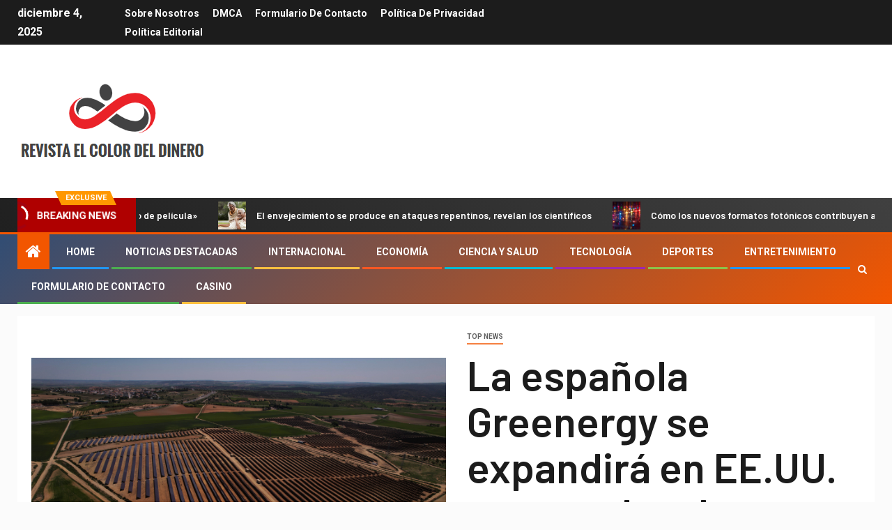

--- FILE ---
content_type: text/html; charset=UTF-8
request_url: https://www.triodos-elcolordeldinero.com/la-espanola-greenergy-se-expandira-en-ee-uu-con-un-plan-de-2-800-millones-de-dolares/
body_size: 24616
content:
    <!doctype html>
<html lang="es">
    <head>
        <meta charset="UTF-8">
        <meta name="viewport" content="width=device-width, initial-scale=1">
        <link rel="profile" href="https://gmpg.org/xfn/11">

        <meta name='robots' content='index, follow, max-image-preview:large, max-snippet:-1, max-video-preview:-1' />

	<!-- This site is optimized with the Yoast SEO plugin v26.5 - https://yoast.com/wordpress/plugins/seo/ -->
	<title>La española Greenergy se expandirá en EE.UU. con un plan de 2.800 millones de dólares</title><link rel="preload" as="style" href="https://fonts.googleapis.com/css?family=Roboto%3A100%2C300%2C400%2C500%2C700%7CBarlow%3Aital%2Cwght%400%2C400%3B0%2C500%3B0%2C600%3B0%2C700%3B0%2C800%3B0%2C900%3B1%2C300%3B1%2C400%3B1%2C500%3B1%2C600%3B1%2C700%3B1%2C800%7CBarlow%20Semi%20Condensed%3Aital%2Cwght%400%2C300%3B0%2C400%3B0%2C500%3B0%2C600%3B0%2C700%3B1%2C300%3B1%2C400%3B1%2C500%3B1%2C600%3B1%2C700&#038;subset=latin%2Clatin-ext&#038;display=swap" /><link rel="stylesheet" href="https://fonts.googleapis.com/css?family=Roboto%3A100%2C300%2C400%2C500%2C700%7CBarlow%3Aital%2Cwght%400%2C400%3B0%2C500%3B0%2C600%3B0%2C700%3B0%2C800%3B0%2C900%3B1%2C300%3B1%2C400%3B1%2C500%3B1%2C600%3B1%2C700%3B1%2C800%7CBarlow%20Semi%20Condensed%3Aital%2Cwght%400%2C300%3B0%2C400%3B0%2C500%3B0%2C600%3B0%2C700%3B1%2C300%3B1%2C400%3B1%2C500%3B1%2C600%3B1%2C700&#038;subset=latin%2Clatin-ext&#038;display=swap" media="print" onload="this.media='all'" /><noscript><link rel="stylesheet" href="https://fonts.googleapis.com/css?family=Roboto%3A100%2C300%2C400%2C500%2C700%7CBarlow%3Aital%2Cwght%400%2C400%3B0%2C500%3B0%2C600%3B0%2C700%3B0%2C800%3B0%2C900%3B1%2C300%3B1%2C400%3B1%2C500%3B1%2C600%3B1%2C700%3B1%2C800%7CBarlow%20Semi%20Condensed%3Aital%2Cwght%400%2C300%3B0%2C400%3B0%2C500%3B0%2C600%3B0%2C700%3B1%2C300%3B1%2C400%3B1%2C500%3B1%2C600%3B1%2C700&#038;subset=latin%2Clatin-ext&#038;display=swap" /></noscript>
	<link rel="canonical" href="https://www.triodos-elcolordeldinero.com/la-espanola-greenergy-se-expandira-en-ee-uu-con-un-plan-de-2-800-millones-de-dolares/" />
	<meta property="og:locale" content="es_ES" />
	<meta property="og:type" content="article" />
	<meta property="og:title" content="La española Greenergy se expandirá en EE.UU. con un plan de 2.800 millones de dólares" />
	<meta property="og:description" content="Paneles solares en un parque de energía solar en Saelices, España, el 11 de mayo..." />
	<meta property="og:url" content="https://www.triodos-elcolordeldinero.com/la-espanola-greenergy-se-expandira-en-ee-uu-con-un-plan-de-2-800-millones-de-dolares/" />
	<meta property="og:site_name" content="Revista El Color del Dinero" />
	<meta property="article:published_time" content="2023-11-21T14:23:05+00:00" />
	<meta property="og:image" content="https://cloudfront-us-east-2.images.arcpublishing.com/reuters/JTMBBDQKBVMW3JY4YRPYAOSK6A.jpg" />
	<meta name="author" content="Flavio Casal" />
	<meta name="twitter:card" content="summary_large_image" />
	<meta name="twitter:image" content="https://cloudfront-us-east-2.images.arcpublishing.com/reuters/JTMBBDQKBVMW3JY4YRPYAOSK6A.jpg" />
	<meta name="twitter:label1" content="Escrito por" />
	<meta name="twitter:data1" content="Flavio Casal" />
	<meta name="twitter:label2" content="Tiempo de lectura" />
	<meta name="twitter:data2" content="3 minutos" />
	<script type="application/ld+json" class="yoast-schema-graph">{"@context":"https://schema.org","@graph":[{"@type":"NewsArticle","@id":"https://www.triodos-elcolordeldinero.com/la-espanola-greenergy-se-expandira-en-ee-uu-con-un-plan-de-2-800-millones-de-dolares/#article","isPartOf":{"@id":"https://www.triodos-elcolordeldinero.com/la-espanola-greenergy-se-expandira-en-ee-uu-con-un-plan-de-2-800-millones-de-dolares/"},"author":{"name":"Flavio Casal","@id":"https://www.triodos-elcolordeldinero.com/#/schema/person/b7f0ea5d75227a9b27d12b53bcc9d106"},"headline":"La española Greenergy se expandirá en EE.UU. con un plan de 2.800 millones de dólares","datePublished":"2023-11-21T14:23:05+00:00","mainEntityOfPage":{"@id":"https://www.triodos-elcolordeldinero.com/la-espanola-greenergy-se-expandira-en-ee-uu-con-un-plan-de-2-800-millones-de-dolares/"},"wordCount":557,"commentCount":0,"publisher":{"@id":"https://www.triodos-elcolordeldinero.com/#organization"},"image":{"@id":"https://www.triodos-elcolordeldinero.com/la-espanola-greenergy-se-expandira-en-ee-uu-con-un-plan-de-2-800-millones-de-dolares/#primaryimage"},"thumbnailUrl":"https://cloudfront-us-east-2.images.arcpublishing.com/reuters/JTMBBDQKBVMW3JY4YRPYAOSK6A.jpg","articleSection":["Top News"],"inLanguage":"es","potentialAction":[{"@type":"CommentAction","name":"Comment","target":["https://www.triodos-elcolordeldinero.com/la-espanola-greenergy-se-expandira-en-ee-uu-con-un-plan-de-2-800-millones-de-dolares/#respond"]}]},{"@type":"WebPage","@id":"https://www.triodos-elcolordeldinero.com/la-espanola-greenergy-se-expandira-en-ee-uu-con-un-plan-de-2-800-millones-de-dolares/","url":"https://www.triodos-elcolordeldinero.com/la-espanola-greenergy-se-expandira-en-ee-uu-con-un-plan-de-2-800-millones-de-dolares/","name":"La española Greenergy se expandirá en EE.UU. con un plan de 2.800 millones de dólares","isPartOf":{"@id":"https://www.triodos-elcolordeldinero.com/#website"},"primaryImageOfPage":"https://cloudfront-us-east-2.images.arcpublishing.com/reuters/JTMBBDQKBVMW3JY4YRPYAOSK6A.jpg","image":["https://cloudfront-us-east-2.images.arcpublishing.com/reuters/JTMBBDQKBVMW3JY4YRPYAOSK6A.jpg"],"thumbnailUrl":"https://cloudfront-us-east-2.images.arcpublishing.com/reuters/JTMBBDQKBVMW3JY4YRPYAOSK6A.jpg","datePublished":"2023-11-21T14:23:05+00:00","inLanguage":"es","potentialAction":[{"@type":"ReadAction","target":["https://www.triodos-elcolordeldinero.com/la-espanola-greenergy-se-expandira-en-ee-uu-con-un-plan-de-2-800-millones-de-dolares/"]}]},{"@type":"ImageObject","inLanguage":"es","@id":"https://www.triodos-elcolordeldinero.com/la-espanola-greenergy-se-expandira-en-ee-uu-con-un-plan-de-2-800-millones-de-dolares/#primaryimage","url":"https://cloudfront-us-east-2.images.arcpublishing.com/reuters/JTMBBDQKBVMW3JY4YRPYAOSK6A.jpg","contentUrl":"https://cloudfront-us-east-2.images.arcpublishing.com/reuters/JTMBBDQKBVMW3JY4YRPYAOSK6A.jpg","caption":"La española Greenergy se expandirá en EE.UU. con un plan de 2.800 millones de dólares"},{"@type":"WebSite","@id":"https://www.triodos-elcolordeldinero.com/#website","url":"https://www.triodos-elcolordeldinero.com/","name":"Revista El Color del Dinero","description":"Bienvenidos a Spain News Today.","publisher":{"@id":"https://www.triodos-elcolordeldinero.com/#organization"},"potentialAction":[{"@type":"SearchAction","target":{"@type":"EntryPoint","urlTemplate":"https://www.triodos-elcolordeldinero.com/?s={search_term_string}"},"query-input":{"@type":"PropertyValueSpecification","valueRequired":true,"valueName":"search_term_string"}}],"inLanguage":"es"},{"@type":"Organization","@id":"https://www.triodos-elcolordeldinero.com/#organization","name":"Revista El Color del Dinero","url":"https://www.triodos-elcolordeldinero.com/","logo":{"@type":"ImageObject","inLanguage":"es","@id":"https://www.triodos-elcolordeldinero.com/#/schema/logo/image/","url":"https://www.triodos-elcolordeldinero.com/wp-content/uploads/2020/12/Revista-El-Color-del-Dinero-Logo.png","contentUrl":"https://www.triodos-elcolordeldinero.com/wp-content/uploads/2020/12/Revista-El-Color-del-Dinero-Logo.png","width":388,"height":182,"caption":"Revista El Color del Dinero"},"image":{"@id":"https://www.triodos-elcolordeldinero.com/#/schema/logo/image/"}},{"@type":"Person","@id":"https://www.triodos-elcolordeldinero.com/#/schema/person/b7f0ea5d75227a9b27d12b53bcc9d106","name":"Flavio Casal","image":{"@type":"ImageObject","inLanguage":"es","@id":"https://www.triodos-elcolordeldinero.com/#/schema/person/image/","url":"https://secure.gravatar.com/avatar/1c743b37ff66f0da93bb29dea64f526b309e2614e0f31c84e08d4b6869bd02ee?s=96&d=mm&r=g","contentUrl":"https://secure.gravatar.com/avatar/1c743b37ff66f0da93bb29dea64f526b309e2614e0f31c84e08d4b6869bd02ee?s=96&d=mm&r=g","caption":"Flavio Casal"},"description":"\"Pensador. Comunicador. Extremadamente introvertido. Entusiasta del alcohol. Amante de la Web. Pionero de Twitter\"."}]}</script>
	<!-- / Yoast SEO plugin. -->


<link rel='dns-prefetch' href='//fonts.googleapis.com' />
<link href='https://fonts.gstatic.com' crossorigin rel='preconnect' />
<link rel="alternate" type="application/rss+xml" title="Revista El Color del Dinero &raquo; Feed" href="https://www.triodos-elcolordeldinero.com/feed/" />
<link rel="alternate" type="application/rss+xml" title="Revista El Color del Dinero &raquo; Feed de los comentarios" href="https://www.triodos-elcolordeldinero.com/comments/feed/" />
<link rel="alternate" type="application/rss+xml" title="Revista El Color del Dinero &raquo; Comentario La española Greenergy se expandirá en EE.UU. con un plan de 2.800 millones de dólares del feed" href="https://www.triodos-elcolordeldinero.com/la-espanola-greenergy-se-expandira-en-ee-uu-con-un-plan-de-2-800-millones-de-dolares/feed/" />
<link rel="alternate" title="oEmbed (JSON)" type="application/json+oembed" href="https://www.triodos-elcolordeldinero.com/wp-json/oembed/1.0/embed?url=https%3A%2F%2Fwww.triodos-elcolordeldinero.com%2Fla-espanola-greenergy-se-expandira-en-ee-uu-con-un-plan-de-2-800-millones-de-dolares%2F" />
<link rel="alternate" title="oEmbed (XML)" type="text/xml+oembed" href="https://www.triodos-elcolordeldinero.com/wp-json/oembed/1.0/embed?url=https%3A%2F%2Fwww.triodos-elcolordeldinero.com%2Fla-espanola-greenergy-se-expandira-en-ee-uu-con-un-plan-de-2-800-millones-de-dolares%2F&#038;format=xml" />
<style id='wp-img-auto-sizes-contain-inline-css' type='text/css'>
img:is([sizes=auto i],[sizes^="auto," i]){contain-intrinsic-size:3000px 1500px}
/*# sourceURL=wp-img-auto-sizes-contain-inline-css */
</style>
<style id='wp-emoji-styles-inline-css' type='text/css'>

	img.wp-smiley, img.emoji {
		display: inline !important;
		border: none !important;
		box-shadow: none !important;
		height: 1em !important;
		width: 1em !important;
		margin: 0 0.07em !important;
		vertical-align: -0.1em !important;
		background: none !important;
		padding: 0 !important;
	}
/*# sourceURL=wp-emoji-styles-inline-css */
</style>
<style id='wp-block-library-inline-css' type='text/css'>
:root{--wp-block-synced-color:#7a00df;--wp-block-synced-color--rgb:122,0,223;--wp-bound-block-color:var(--wp-block-synced-color);--wp-editor-canvas-background:#ddd;--wp-admin-theme-color:#007cba;--wp-admin-theme-color--rgb:0,124,186;--wp-admin-theme-color-darker-10:#006ba1;--wp-admin-theme-color-darker-10--rgb:0,107,160.5;--wp-admin-theme-color-darker-20:#005a87;--wp-admin-theme-color-darker-20--rgb:0,90,135;--wp-admin-border-width-focus:2px}@media (min-resolution:192dpi){:root{--wp-admin-border-width-focus:1.5px}}.wp-element-button{cursor:pointer}:root .has-very-light-gray-background-color{background-color:#eee}:root .has-very-dark-gray-background-color{background-color:#313131}:root .has-very-light-gray-color{color:#eee}:root .has-very-dark-gray-color{color:#313131}:root .has-vivid-green-cyan-to-vivid-cyan-blue-gradient-background{background:linear-gradient(135deg,#00d084,#0693e3)}:root .has-purple-crush-gradient-background{background:linear-gradient(135deg,#34e2e4,#4721fb 50%,#ab1dfe)}:root .has-hazy-dawn-gradient-background{background:linear-gradient(135deg,#faaca8,#dad0ec)}:root .has-subdued-olive-gradient-background{background:linear-gradient(135deg,#fafae1,#67a671)}:root .has-atomic-cream-gradient-background{background:linear-gradient(135deg,#fdd79a,#004a59)}:root .has-nightshade-gradient-background{background:linear-gradient(135deg,#330968,#31cdcf)}:root .has-midnight-gradient-background{background:linear-gradient(135deg,#020381,#2874fc)}:root{--wp--preset--font-size--normal:16px;--wp--preset--font-size--huge:42px}.has-regular-font-size{font-size:1em}.has-larger-font-size{font-size:2.625em}.has-normal-font-size{font-size:var(--wp--preset--font-size--normal)}.has-huge-font-size{font-size:var(--wp--preset--font-size--huge)}.has-text-align-center{text-align:center}.has-text-align-left{text-align:left}.has-text-align-right{text-align:right}.has-fit-text{white-space:nowrap!important}#end-resizable-editor-section{display:none}.aligncenter{clear:both}.items-justified-left{justify-content:flex-start}.items-justified-center{justify-content:center}.items-justified-right{justify-content:flex-end}.items-justified-space-between{justify-content:space-between}.screen-reader-text{border:0;clip-path:inset(50%);height:1px;margin:-1px;overflow:hidden;padding:0;position:absolute;width:1px;word-wrap:normal!important}.screen-reader-text:focus{background-color:#ddd;clip-path:none;color:#444;display:block;font-size:1em;height:auto;left:5px;line-height:normal;padding:15px 23px 14px;text-decoration:none;top:5px;width:auto;z-index:100000}html :where(.has-border-color){border-style:solid}html :where([style*=border-top-color]){border-top-style:solid}html :where([style*=border-right-color]){border-right-style:solid}html :where([style*=border-bottom-color]){border-bottom-style:solid}html :where([style*=border-left-color]){border-left-style:solid}html :where([style*=border-width]){border-style:solid}html :where([style*=border-top-width]){border-top-style:solid}html :where([style*=border-right-width]){border-right-style:solid}html :where([style*=border-bottom-width]){border-bottom-style:solid}html :where([style*=border-left-width]){border-left-style:solid}html :where(img[class*=wp-image-]){height:auto;max-width:100%}:where(figure){margin:0 0 1em}html :where(.is-position-sticky){--wp-admin--admin-bar--position-offset:var(--wp-admin--admin-bar--height,0px)}@media screen and (max-width:600px){html :where(.is-position-sticky){--wp-admin--admin-bar--position-offset:0px}}

/*# sourceURL=wp-block-library-inline-css */
</style><style id='global-styles-inline-css' type='text/css'>
:root{--wp--preset--aspect-ratio--square: 1;--wp--preset--aspect-ratio--4-3: 4/3;--wp--preset--aspect-ratio--3-4: 3/4;--wp--preset--aspect-ratio--3-2: 3/2;--wp--preset--aspect-ratio--2-3: 2/3;--wp--preset--aspect-ratio--16-9: 16/9;--wp--preset--aspect-ratio--9-16: 9/16;--wp--preset--color--black: #000000;--wp--preset--color--cyan-bluish-gray: #abb8c3;--wp--preset--color--white: #ffffff;--wp--preset--color--pale-pink: #f78da7;--wp--preset--color--vivid-red: #cf2e2e;--wp--preset--color--luminous-vivid-orange: #ff6900;--wp--preset--color--luminous-vivid-amber: #fcb900;--wp--preset--color--light-green-cyan: #7bdcb5;--wp--preset--color--vivid-green-cyan: #00d084;--wp--preset--color--pale-cyan-blue: #8ed1fc;--wp--preset--color--vivid-cyan-blue: #0693e3;--wp--preset--color--vivid-purple: #9b51e0;--wp--preset--gradient--vivid-cyan-blue-to-vivid-purple: linear-gradient(135deg,rgb(6,147,227) 0%,rgb(155,81,224) 100%);--wp--preset--gradient--light-green-cyan-to-vivid-green-cyan: linear-gradient(135deg,rgb(122,220,180) 0%,rgb(0,208,130) 100%);--wp--preset--gradient--luminous-vivid-amber-to-luminous-vivid-orange: linear-gradient(135deg,rgb(252,185,0) 0%,rgb(255,105,0) 100%);--wp--preset--gradient--luminous-vivid-orange-to-vivid-red: linear-gradient(135deg,rgb(255,105,0) 0%,rgb(207,46,46) 100%);--wp--preset--gradient--very-light-gray-to-cyan-bluish-gray: linear-gradient(135deg,rgb(238,238,238) 0%,rgb(169,184,195) 100%);--wp--preset--gradient--cool-to-warm-spectrum: linear-gradient(135deg,rgb(74,234,220) 0%,rgb(151,120,209) 20%,rgb(207,42,186) 40%,rgb(238,44,130) 60%,rgb(251,105,98) 80%,rgb(254,248,76) 100%);--wp--preset--gradient--blush-light-purple: linear-gradient(135deg,rgb(255,206,236) 0%,rgb(152,150,240) 100%);--wp--preset--gradient--blush-bordeaux: linear-gradient(135deg,rgb(254,205,165) 0%,rgb(254,45,45) 50%,rgb(107,0,62) 100%);--wp--preset--gradient--luminous-dusk: linear-gradient(135deg,rgb(255,203,112) 0%,rgb(199,81,192) 50%,rgb(65,88,208) 100%);--wp--preset--gradient--pale-ocean: linear-gradient(135deg,rgb(255,245,203) 0%,rgb(182,227,212) 50%,rgb(51,167,181) 100%);--wp--preset--gradient--electric-grass: linear-gradient(135deg,rgb(202,248,128) 0%,rgb(113,206,126) 100%);--wp--preset--gradient--midnight: linear-gradient(135deg,rgb(2,3,129) 0%,rgb(40,116,252) 100%);--wp--preset--font-size--small: 13px;--wp--preset--font-size--medium: 20px;--wp--preset--font-size--large: 36px;--wp--preset--font-size--x-large: 42px;--wp--preset--spacing--20: 0.44rem;--wp--preset--spacing--30: 0.67rem;--wp--preset--spacing--40: 1rem;--wp--preset--spacing--50: 1.5rem;--wp--preset--spacing--60: 2.25rem;--wp--preset--spacing--70: 3.38rem;--wp--preset--spacing--80: 5.06rem;--wp--preset--shadow--natural: 6px 6px 9px rgba(0, 0, 0, 0.2);--wp--preset--shadow--deep: 12px 12px 50px rgba(0, 0, 0, 0.4);--wp--preset--shadow--sharp: 6px 6px 0px rgba(0, 0, 0, 0.2);--wp--preset--shadow--outlined: 6px 6px 0px -3px rgb(255, 255, 255), 6px 6px rgb(0, 0, 0);--wp--preset--shadow--crisp: 6px 6px 0px rgb(0, 0, 0);}:where(.is-layout-flex){gap: 0.5em;}:where(.is-layout-grid){gap: 0.5em;}body .is-layout-flex{display: flex;}.is-layout-flex{flex-wrap: wrap;align-items: center;}.is-layout-flex > :is(*, div){margin: 0;}body .is-layout-grid{display: grid;}.is-layout-grid > :is(*, div){margin: 0;}:where(.wp-block-columns.is-layout-flex){gap: 2em;}:where(.wp-block-columns.is-layout-grid){gap: 2em;}:where(.wp-block-post-template.is-layout-flex){gap: 1.25em;}:where(.wp-block-post-template.is-layout-grid){gap: 1.25em;}.has-black-color{color: var(--wp--preset--color--black) !important;}.has-cyan-bluish-gray-color{color: var(--wp--preset--color--cyan-bluish-gray) !important;}.has-white-color{color: var(--wp--preset--color--white) !important;}.has-pale-pink-color{color: var(--wp--preset--color--pale-pink) !important;}.has-vivid-red-color{color: var(--wp--preset--color--vivid-red) !important;}.has-luminous-vivid-orange-color{color: var(--wp--preset--color--luminous-vivid-orange) !important;}.has-luminous-vivid-amber-color{color: var(--wp--preset--color--luminous-vivid-amber) !important;}.has-light-green-cyan-color{color: var(--wp--preset--color--light-green-cyan) !important;}.has-vivid-green-cyan-color{color: var(--wp--preset--color--vivid-green-cyan) !important;}.has-pale-cyan-blue-color{color: var(--wp--preset--color--pale-cyan-blue) !important;}.has-vivid-cyan-blue-color{color: var(--wp--preset--color--vivid-cyan-blue) !important;}.has-vivid-purple-color{color: var(--wp--preset--color--vivid-purple) !important;}.has-black-background-color{background-color: var(--wp--preset--color--black) !important;}.has-cyan-bluish-gray-background-color{background-color: var(--wp--preset--color--cyan-bluish-gray) !important;}.has-white-background-color{background-color: var(--wp--preset--color--white) !important;}.has-pale-pink-background-color{background-color: var(--wp--preset--color--pale-pink) !important;}.has-vivid-red-background-color{background-color: var(--wp--preset--color--vivid-red) !important;}.has-luminous-vivid-orange-background-color{background-color: var(--wp--preset--color--luminous-vivid-orange) !important;}.has-luminous-vivid-amber-background-color{background-color: var(--wp--preset--color--luminous-vivid-amber) !important;}.has-light-green-cyan-background-color{background-color: var(--wp--preset--color--light-green-cyan) !important;}.has-vivid-green-cyan-background-color{background-color: var(--wp--preset--color--vivid-green-cyan) !important;}.has-pale-cyan-blue-background-color{background-color: var(--wp--preset--color--pale-cyan-blue) !important;}.has-vivid-cyan-blue-background-color{background-color: var(--wp--preset--color--vivid-cyan-blue) !important;}.has-vivid-purple-background-color{background-color: var(--wp--preset--color--vivid-purple) !important;}.has-black-border-color{border-color: var(--wp--preset--color--black) !important;}.has-cyan-bluish-gray-border-color{border-color: var(--wp--preset--color--cyan-bluish-gray) !important;}.has-white-border-color{border-color: var(--wp--preset--color--white) !important;}.has-pale-pink-border-color{border-color: var(--wp--preset--color--pale-pink) !important;}.has-vivid-red-border-color{border-color: var(--wp--preset--color--vivid-red) !important;}.has-luminous-vivid-orange-border-color{border-color: var(--wp--preset--color--luminous-vivid-orange) !important;}.has-luminous-vivid-amber-border-color{border-color: var(--wp--preset--color--luminous-vivid-amber) !important;}.has-light-green-cyan-border-color{border-color: var(--wp--preset--color--light-green-cyan) !important;}.has-vivid-green-cyan-border-color{border-color: var(--wp--preset--color--vivid-green-cyan) !important;}.has-pale-cyan-blue-border-color{border-color: var(--wp--preset--color--pale-cyan-blue) !important;}.has-vivid-cyan-blue-border-color{border-color: var(--wp--preset--color--vivid-cyan-blue) !important;}.has-vivid-purple-border-color{border-color: var(--wp--preset--color--vivid-purple) !important;}.has-vivid-cyan-blue-to-vivid-purple-gradient-background{background: var(--wp--preset--gradient--vivid-cyan-blue-to-vivid-purple) !important;}.has-light-green-cyan-to-vivid-green-cyan-gradient-background{background: var(--wp--preset--gradient--light-green-cyan-to-vivid-green-cyan) !important;}.has-luminous-vivid-amber-to-luminous-vivid-orange-gradient-background{background: var(--wp--preset--gradient--luminous-vivid-amber-to-luminous-vivid-orange) !important;}.has-luminous-vivid-orange-to-vivid-red-gradient-background{background: var(--wp--preset--gradient--luminous-vivid-orange-to-vivid-red) !important;}.has-very-light-gray-to-cyan-bluish-gray-gradient-background{background: var(--wp--preset--gradient--very-light-gray-to-cyan-bluish-gray) !important;}.has-cool-to-warm-spectrum-gradient-background{background: var(--wp--preset--gradient--cool-to-warm-spectrum) !important;}.has-blush-light-purple-gradient-background{background: var(--wp--preset--gradient--blush-light-purple) !important;}.has-blush-bordeaux-gradient-background{background: var(--wp--preset--gradient--blush-bordeaux) !important;}.has-luminous-dusk-gradient-background{background: var(--wp--preset--gradient--luminous-dusk) !important;}.has-pale-ocean-gradient-background{background: var(--wp--preset--gradient--pale-ocean) !important;}.has-electric-grass-gradient-background{background: var(--wp--preset--gradient--electric-grass) !important;}.has-midnight-gradient-background{background: var(--wp--preset--gradient--midnight) !important;}.has-small-font-size{font-size: var(--wp--preset--font-size--small) !important;}.has-medium-font-size{font-size: var(--wp--preset--font-size--medium) !important;}.has-large-font-size{font-size: var(--wp--preset--font-size--large) !important;}.has-x-large-font-size{font-size: var(--wp--preset--font-size--x-large) !important;}
/*# sourceURL=global-styles-inline-css */
</style>

<style id='classic-theme-styles-inline-css' type='text/css'>
/*! This file is auto-generated */
.wp-block-button__link{color:#fff;background-color:#32373c;border-radius:9999px;box-shadow:none;text-decoration:none;padding:calc(.667em + 2px) calc(1.333em + 2px);font-size:1.125em}.wp-block-file__button{background:#32373c;color:#fff;text-decoration:none}
/*# sourceURL=/wp-includes/css/classic-themes.min.css */
</style>
<link rel='stylesheet' id='dashicons-css' href='https://www.triodos-elcolordeldinero.com/wp-includes/css/dashicons.min.css?ver=6.9' type='text/css' media='all' />
<link rel='stylesheet' id='admin-bar-css' href='https://www.triodos-elcolordeldinero.com/wp-includes/css/admin-bar.min.css?ver=6.9' type='text/css' media='all' />
<style id='admin-bar-inline-css' type='text/css'>

    /* Hide CanvasJS credits for P404 charts specifically */
    #p404RedirectChart .canvasjs-chart-credit {
        display: none !important;
    }
    
    #p404RedirectChart canvas {
        border-radius: 6px;
    }

    .p404-redirect-adminbar-weekly-title {
        font-weight: bold;
        font-size: 14px;
        color: #fff;
        margin-bottom: 6px;
    }

    #wpadminbar #wp-admin-bar-p404_free_top_button .ab-icon:before {
        content: "\f103";
        color: #dc3545;
        top: 3px;
    }
    
    #wp-admin-bar-p404_free_top_button .ab-item {
        min-width: 80px !important;
        padding: 0px !important;
    }
    
    /* Ensure proper positioning and z-index for P404 dropdown */
    .p404-redirect-adminbar-dropdown-wrap { 
        min-width: 0; 
        padding: 0;
        position: static !important;
    }
    
    #wpadminbar #wp-admin-bar-p404_free_top_button_dropdown {
        position: static !important;
    }
    
    #wpadminbar #wp-admin-bar-p404_free_top_button_dropdown .ab-item {
        padding: 0 !important;
        margin: 0 !important;
    }
    
    .p404-redirect-dropdown-container {
        min-width: 340px;
        padding: 18px 18px 12px 18px;
        background: #23282d !important;
        color: #fff;
        border-radius: 12px;
        box-shadow: 0 8px 32px rgba(0,0,0,0.25);
        margin-top: 10px;
        position: relative !important;
        z-index: 999999 !important;
        display: block !important;
        border: 1px solid #444;
    }
    
    /* Ensure P404 dropdown appears on hover */
    #wpadminbar #wp-admin-bar-p404_free_top_button .p404-redirect-dropdown-container { 
        display: none !important;
    }
    
    #wpadminbar #wp-admin-bar-p404_free_top_button:hover .p404-redirect-dropdown-container { 
        display: block !important;
    }
    
    #wpadminbar #wp-admin-bar-p404_free_top_button:hover #wp-admin-bar-p404_free_top_button_dropdown .p404-redirect-dropdown-container {
        display: block !important;
    }
    
    .p404-redirect-card {
        background: #2c3338;
        border-radius: 8px;
        padding: 18px 18px 12px 18px;
        box-shadow: 0 2px 8px rgba(0,0,0,0.07);
        display: flex;
        flex-direction: column;
        align-items: flex-start;
        border: 1px solid #444;
    }
    
    .p404-redirect-btn {
        display: inline-block;
        background: #dc3545;
        color: #fff !important;
        font-weight: bold;
        padding: 5px 22px;
        border-radius: 8px;
        text-decoration: none;
        font-size: 17px;
        transition: background 0.2s, box-shadow 0.2s;
        margin-top: 8px;
        box-shadow: 0 2px 8px rgba(220,53,69,0.15);
        text-align: center;
        line-height: 1.6;
    }
    
    .p404-redirect-btn:hover {
        background: #c82333;
        color: #fff !important;
        box-shadow: 0 4px 16px rgba(220,53,69,0.25);
    }
    
    /* Prevent conflicts with other admin bar dropdowns */
    #wpadminbar .ab-top-menu > li:hover > .ab-item,
    #wpadminbar .ab-top-menu > li.hover > .ab-item {
        z-index: auto;
    }
    
    #wpadminbar #wp-admin-bar-p404_free_top_button:hover > .ab-item {
        z-index: 999998 !important;
    }
    
/*# sourceURL=admin-bar-inline-css */
</style>
<link rel='stylesheet' id='font-awesome-css' href='https://www.triodos-elcolordeldinero.com/wp-content/themes/newsever-pro/assets/font-awesome/css/font-awesome.min.css?ver=6.9' type='text/css' media='all' />
<link rel='stylesheet' id='bootstrap-css' href='https://www.triodos-elcolordeldinero.com/wp-content/themes/newsever-pro/assets/bootstrap/css/bootstrap.min.css?ver=6.9' type='text/css' media='all' />
<link rel='stylesheet' id='slick-css-css' href='https://www.triodos-elcolordeldinero.com/wp-content/themes/newsever-pro/assets/slick/css/slick.min.css?ver=6.9' type='text/css' media='all' />
<link rel='stylesheet' id='sidr-css' href='https://www.triodos-elcolordeldinero.com/wp-content/themes/newsever-pro/assets/sidr/css/jquery.sidr.dark.css?ver=6.9' type='text/css' media='all' />
<link rel='stylesheet' id='magnific-popup-css' href='https://www.triodos-elcolordeldinero.com/wp-content/themes/newsever-pro/assets/magnific-popup/magnific-popup.css?ver=6.9' type='text/css' media='all' />

<link rel='stylesheet' id='newsever-style-css' href='https://www.triodos-elcolordeldinero.com/wp-content/themes/newsever-pro/style.css?ver=6.9' type='text/css' media='all' />
<style id='newsever-style-inline-css' type='text/css'>


                body a,
        body a:visited{
        color: #404040        }
    
                body.aft-default-mode .site-footer .aft-widget-background-dim .header-after1 span,
        body.aft-default-mode .site-footer .aft-widget-background-dim .widget-title span,
        body.aft-default-mode .site-footer .aft-widget-background-dim .color-pad .read-title h4 a,
        body.aft-default-mode .site-footer .aft-widget-background-dim .color-pad .entry-meta span a,
        body.aft-default-mode .site-footer .aft-widget-background-dim .color-pad .entry-meta span,
        body.aft-default-mode .site-footer .aft-widget-background-dim .color-pad,
        body.aft-default-mode blockquote:before,
        body.aft-default-mode .newsever-pagination .nav-links .page-numbers,
        body.aft-default-mode.single-post .entry-content-wrap.read-single .post-meta-detail .min-read,
        body.aft-default-mode .main-navigation ul.children li a,
        body.aft-default-mode .main-navigation ul .sub-menu li a,
        body.aft-default-mode .read-details .entry-meta span a,
        body.aft-default-mode .read-details .entry-meta span,
        body.aft-default-mode h4.af-author-display-name,
        body.aft-default-mode #wp-calendar caption,
        body.aft-default-mode.single-post .post-meta-share-wrapper .post-meta-detail .min-read,
        body.aft-default-mode ul.trail-items li a,
        body.aft-default-mode {
        color: #4a4a4a;
        }


    
                body.aft-dark-mode input[type="submit"],
        body .aft-home-icon a,
        body .entry-header-details .af-post-format i:after,
        body.aft-default-mode .newsever-pagination .nav-links .page-numbers.current,
        body #scroll-up,
        body  input[type="reset"],
        body  input[type="submit"],
        body  input[type="button"],
        body .inner-suscribe input[type=submit],
        body  .widget-title .header-after::before,
        body.aft-default-mode .inner-suscribe input[type=submit],
        body  .af-trending-news-part .trending-post-items,
        body  .trending-posts-vertical .trending-post-items,
        body .newsever_tabbed_posts_widget .nav-tabs > li.active > a:hover,
        body .newsever_tabbed_posts_widget .nav-tabs > li.active > a,
        body  .aft-main-banner-section .aft-trending-latest-popular .nav-tabs>li.active,
        body .header-style1 .header-right-part > div.custom-menu-link > a,
        body .aft-popular-taxonomies-lists ul li a span.tag-count,
        body .aft-widget-background-secondary-background.widget:not(.solid-border):not(.dashed-border) .widget-block,
        body .aft-home-icon {
        background-color: #f25600;
        }

        body.aft-default-mode .author-links a,
        body.aft-default-mode .entry-content > ul a,
        body.aft-default-mode .entry-content > ol a,
        body.aft-default-mode .entry-content > p a,
        body.aft-default-mode .entry-content > [class*="wp-block-"] a:not(.has-text-color),
        body.aft-default-mode  .sticky .read-title h4 a:before {
        color: #f25600;
        }

        body .spinnerhalf::after{
        border-top-color:  #f25600;
        border-left-color: #f25600;
        }

        body .post-excerpt {
        border-left-color: #f25600;
        }

        body .widget-title .header-after::before,
        body .newsever_tabbed_posts_widget .nav-tabs > li.active > a:hover,
        body .newsever_tabbed_posts_widget .nav-tabs > li.active > a,
        body.aft-dark-mode .read-img .min-read-post-comment:after,
        body.aft-default-mode .read-img .min-read-post-comment:after{
        border-top-color: #f25600;
        }

        body .af-fancy-spinner .af-ring:nth-child(1){
        border-right-color: #f25600;
        }


        body .aft-widget-background-secondary-background.widget.dashed-border .widget-block,
        body .aft-widget-background-secondary-background.widget.solid-border .widget-block,
        .af-banner-slider-thumbnail.vertical .slick-current .read-single,
        body.aft-default-mode .newsever-pagination .nav-links .page-numbers,
        body .af-sp-wave:after,
        body .bottom-bar{
        border-color: #f25600;
        }
        body.rtl .af-banner-slider-thumbnail.vertical .slick-current .read-single {
        border-color: #f25600 !important;
        }


    
                body .banner-carousel-slider .read-single .read-details .entry-meta span a,
        body .banner-carousel-slider .read-single .read-details .entry-meta span,
        body .banner-carousel-slider .read-single .read-details .read-title h4 a,
        body .banner-carousel-slider .read-single .read-details,
        body.single-post:not(.aft-single-full-header) .entry-header span.min-read-post-format .af-post-format i,
        body.aft-default-mode .newsever-pagination .nav-links .page-numbers.current,
        body.aft-light-mode .aft-widget-background-secondary-background.newsever_tabbed_posts_widget:not(.solid-border):not(.dashed-border) .nav-tabs > li.active > a:hover,
        body.aft-light-mode .aft-widget-background-secondary-background.newsever_tabbed_posts_widget:not(.solid-border):not(.dashed-border) .nav-tabs > li > a,
        body.aft-default-mode .aft-widget-background-secondary-background.widget:not(.solid-border):not(.dashed-border) h4.af-author-display-name,
        body.aft-light-mode .aft-widget-background-secondary-background.widget:not(.solid-border):not(.dashed-border) h4.af-author-display-name,
        body .aft-widget-background-secondary-background:not(.solid-border):not(.dashed-border) .trending-posts-vertical .trending-no,
        body .aft-widget-background-secondary-background.widget:not(.solid-border):not(.dashed-border),
        body .aft-widget-background-secondary-background.widget:not(.solid-border):not(.dashed-border) .entry-meta span,
        body .aft-widget-background-secondary-background.widget:not(.solid-border):not(.dashed-border) .entry-meta span a,
        body .aft-widget-background-secondary-background:not(.solid-border):not(.dashed-border) .read-title h4 a,
        body .aft-widget-background-secondary-background.widget:not(.solid-border):not(.dashed-border) .widget-block,
        body .aft-popular-taxonomies-lists ul li a span.tag-count,
        body .header-style1 .header-right-part > div.custom-menu-link > a,
        body .trending-posts-vertical .trending-post-items,
        body .af-trending-news-part .trending-post-items,
        body .trending-posts-vertical .trending-no,
        body .widget-title .header-after::before,
        body .newsever_tabbed_posts_widget .nav-tabs > li.active > a:hover,
        body .newsever_tabbed_posts_widget .nav-tabs > li.active > a,
        body.aft-default-mode .newsever-pagination .nav-links .page-numbers.current,
        body #scroll-up,
        body input[type="reset"],
        body input[type="submit"],
        body input[type="button"],
        body .inner-suscribe input[type=submit],
        body.aft-default-mode .aft-main-banner-section .aft-trending-latest-popular .nav-tabs>li.active,
        body .aft-home-icon a,
        body .aft-home-icon a:visited
        {
        color: #ffffff;
        }

        body.aft-light-mode .aft-widget-background-secondary-background.widget:not(.solid-border):not(.dashed-border) .widget-block a.newsever-categories,
        body.aft-dark-mode .aft-widget-background-secondary-background.widget:not(.solid-border):not(.dashed-border) .widget-block a.newsever-categories,
        body.aft-default-mode .aft-widget-background-secondary-background.widget:not(.solid-border):not(.dashed-border) .widget-block a.newsever-categories {
        border-color: #ffffff;
        }

        body.aft-light-mode .site-footer .aft-widget-background-secondary-background:not(.solid-border):not(.dashed-border) .read-details:not(.af-category-inside-img) a.newsever-categories ,
        body.aft-dark-mode .site-footer .aft-widget-background-secondary-background:not(.solid-border):not(.dashed-border) .read-details:not(.af-category-inside-img) a.newsever-categories ,
        body.aft-default-mode .site-footer .aft-widget-background-secondary-background:not(.solid-border):not(.dashed-border) .read-details:not(.af-category-inside-img) a.newsever-categories ,
        body.aft-light-mode .aft-widget-background-secondary-background:not(.solid-border):not(.dashed-border) .read-details:not(.af-category-inside-img) a.newsever-categories ,
        body.aft-dark-mode .aft-widget-background-secondary-background:not(.solid-border):not(.dashed-border) .read-details:not(.af-category-inside-img) a.newsever-categories ,
        body.aft-default-mode .aft-widget-background-secondary-background:not(.solid-border):not(.dashed-border) .read-details:not(.af-category-inside-img) a.newsever-categories {
        color: #ffffff ;
        }

    
        
        body.aft-default-mode .color-pad .read-title h4 a,
        <!-- body.aft-light-mode .color-pad .read-title h4 a, -->
        body.aft-default-mode #sidr .widget > ul > li a,
        body.aft-default-mode .sidebar-area .widget > ul > li a
        {
        color: #1c1c1c;
        }
    

                body.aft-default-mode .af-container-block-wrapper{
        background-color: #ffffff;
        }
    
        
        body.aft-default-mode .banner-exclusive-posts-wrapper,
        body.aft-default-mode .aft-main-banner-section,
        body.aft-default-mode #tertiary

        {

        background: #202020;
        background-image: -moz-linear-gradient(45deg, #202020, #404040);
        background-image: -o-linear-gradient(45deg, #202020, #404040);
        background-image: -webkit-linear-gradient(45deg, #202020, #404040);
        background-image: linear-gradient(45deg, #202020, #404040);

        }
    
        

        body.aft-default-mode .main-banner-widget-wrapper .read-details .entry-meta span a,
        body.aft-default-mode .main-banner-widget-wrapper .read-details .entry-meta span,

        body.aft-default-mode .main-banner-widget-wrapper .entry-meta a,
        body.aft-default-mode .main-banner-widget-wrapper .entry-meta a:visited,
        body.aft-default-mode .main-banner-widget-wrapper .read-title h4 a,
        body.aft-default-mode .main-banner-widget-wrapper .color-pad .read-title h4 a,
        body.aft-default-mode .main-banner-widget-wrapper .read-details .entry-meta span,


        body.aft-default-mode .exclusive-posts .marquee a,
        body.aft-default-mode .af-trending-news-part .entry-meta span,
        body.aft-default-mode .af-trending-news-part .entry-meta span a,
        body.aft-default-mode .af-trending-news-part .read-title h4 a,
        body.aft-default-mode .banner-carousel-slider .read-single .read-details .read-title h4 a,
        body.aft-default-mode .banner-carousel-slider .read-single .read-details,
        body.aft-default-mode .banner-carousel-slider .read-single .read-details .read-categories:not(.af-category-inside-img) .entry-meta span a,
        body.aft-default-mode .banner-carousel-slider .read-single .read-details .read-categories:not(.af-category-inside-img) .entry-meta span,
        body.aft-default-mode .aft-main-banner-wrapper .read-single.color-pad .cat-links li a,
        body.aft-default-mode .main-banner-widget-wrapper .cat-links li a,
        body.aft-default-mode #tertiary .read-categories:not(.af-category-inside-img) .cat-links li a,

        body.aft-default-mode .banner-carousel-slider.title-under-image .read-single .read-title h4 a,
        body.aft-default-mode .aft-main-banner-section .widget-title,
        body.aft-default-mode .aft-main-banner-section  .header-after1,

        body.aft-default-mode #tertiary .aft-widget-background-secondary-background.solid-border.newsever_tabbed_posts_widget .nav-tabs > li.active > a:hover,
        body.aft-default-mode #tertiary .aft-widget-background-secondary-background.solid-border.newsever_tabbed_posts_widget .nav-tabs > li > a,
        body.aft-default-mode #tertiary .aft-widget-background-secondary-background.solid-border .trending-posts-vertical .trending-no,
        body.aft-default-mode #tertiary .widget-area.color-pad .aft-widget-background-secondary-background.solid-border.widget,
        body.aft-default-mode #tertiary .widget-area.color-pad .aft-widget-background-secondary-background.solid-border.widget .entry-meta span,
        body.aft-default-mode #tertiary .widget-area.color-pad .aft-widget-background-secondary-background.solid-border.widget .entry-meta span a,
        body.aft-default-mode #tertiary .aft-widget-background-secondary-background.solid-border .read-title h4 a,
        body.aft-default-mode #tertiary .aft-widget-background-secondary-background.solid-border h4.af-author-display-name,


        body.aft-default-mode #tertiary .aft-widget-background-secondary-background.dashed-border.newsever_tabbed_posts_widget .nav-tabs > li.active > a:hover,
        body.aft-default-mode #tertiary .aft-widget-background-secondary-background.dashed-border.newsever_tabbed_posts_widget .nav-tabs > li > a,
        body.aft-default-mode #tertiary .aft-widget-background-secondary-background.dashed-border .trending-posts-vertical .trending-no,
        body.aft-default-mode #tertiary .widget-area.color-pad .aft-widget-background-secondary-background.dashed-border.widget,
        body.aft-default-mode #tertiary .widget-area.color-pad .aft-widget-background-secondary-background.dashed-border.widget .entry-meta span,
        body.aft-default-mode #tertiary .widget-area.color-pad .aft-widget-background-secondary-background.dashed-border.widget .entry-meta span a,
        body.aft-default-mode #tertiary .aft-widget-background-secondary-background.dashed-border .read-title h4 a,
        body.aft-default-mode #tertiary .aft-widget-background-secondary-background.dashed-border h4.af-author-display-name,

        body.aft-default-mode #tertiary .aft-widget-background-dark.solid-border.newsever_tabbed_posts_widget .nav-tabs > li.active > a:hover,
        body.aft-default-mode #tertiary .aft-widget-background-dark.solid-border.newsever_tabbed_posts_widget .nav-tabs > li > a,
        body.aft-default-mode #tertiary .aft-widget-background-dark.solid-border .trending-posts-vertical .trending-no,
        body.aft-default-mode #tertiary .widget-area.color-pad .aft-widget-background-dark.solid-border.widget,
        body.aft-default-mode #tertiary .widget-area.color-pad .aft-widget-background-dark.solid-border.widget .entry-meta span,
        body.aft-default-mode #tertiary .widget-area.color-pad .aft-widget-background-dark.solid-border.widget .entry-meta span a,
        body.aft-default-mode #tertiary .aft-widget-background-dark.solid-border .read-title h4 a,
        body.aft-default-mode #tertiary .aft-widget-background-dark.solid-border h4.af-author-display-name,

        body.aft-default-mode .banner-carousel-slider .read-single .read-details .entry-meta span a,
        body.aft-default-mode .banner-carousel-slider .read-single .read-details .entry-meta span,
        body.aft-default-mode .banner-carousel-slider .read-single .read-details .read-title h4 a,
        body.aft-default-mode .banner-carousel-slider .read-single .read-details,


        body.aft-default-mode #tertiary .aft-widget-background-dark.dashed-border.newsever_tabbed_posts_widget .nav-tabs > li.active > a:hover,
        body.aft-default-mode #tertiary .aft-widget-background-dark.dashed-border.newsever_tabbed_posts_widget .nav-tabs > li > a,
        body.aft-default-mode #tertiary .aft-widget-background-dark.dashed-border .trending-posts-vertical .trending-no,
        body.aft-default-mode #tertiary .widget-area.color-pad .aft-widget-background-dark.dashed-border.widget,
        body.aft-default-mode #tertiary .widget-area.color-pad .aft-widget-background-dark.dashed-border.widget .entry-meta span,
        body.aft-default-mode #tertiary .widget-area.color-pad .aft-widget-background-dark.dashed-border.widget .entry-meta span a,
        body.aft-default-mode #tertiary .aft-widget-background-dark.dashed-border .read-title h4 a,
        body.aft-default-mode #tertiary .aft-widget-background-dark.dashed-border h4.af-author-display-name,


        body.aft-default-mode #tertiary .aft-widget-background-dim.newsever_tabbed_posts_widget .nav-tabs > li.active > a:hover,
        body.aft-default-mode #tertiary .aft-widget-background-dim.newsever_tabbed_posts_widget .nav-tabs > li > a,
        body.aft-default-mode #tertiary .aft-widget-background-dim .trending-posts-vertical .trending-no,
        body.aft-default-mode #tertiary .widget-area.color-pad .aft-widget-background-dim.widget,
        body.aft-default-mode #tertiary .widget-area.color-pad .aft-widget-background-dim.widget .entry-meta span,
        body.aft-default-mode #tertiary .widget-area.color-pad .aft-widget-background-dim.widget .entry-meta span a,
        body.aft-default-mode #tertiary .aft-widget-background-dim .read-title h4 a,

        body.aft-default-mode #tertiary .aft-widget-background-default.newsever_tabbed_posts_widget .nav-tabs > li.active > a:hover,
        body.aft-default-mode #tertiary .aft-widget-background-default.newsever_tabbed_posts_widget .nav-tabs > li > a,
        body.aft-default-mode #tertiary .aft-widget-background-default .trending-posts-vertical .trending-no,
        body.aft-default-mode #tertiary .widget-area.color-pad .aft-widget-background-default.widget,
        body.aft-default-mode #tertiary .widget-area.color-pad .aft-widget-background-default.widget .entry-meta span,
        body.aft-default-mode #tertiary .widget-area.color-pad .aft-widget-background-default.widget .entry-meta span a,
        body.aft-default-mode #tertiary .aft-widget-background-dim h4.af-author-display-name,
        body.aft-default-mode #tertiary .aft-widget-background-default h4.af-author-display-name,
        body.aft-default-mode #tertiary .aft-widget-background-default .color-pad .read-title h4 a,
        body.aft-default-mode #tertiary .widget-title,
        body.aft-default-mode #tertiary .header-after1{
        color: #ffffff;
        }

        body.aft-default-mode #tertiary .widget-title span:after,
        body.aft-default-mode #tertiary .header-after1 span:after {
        background-color: #ffffff;
        }

    
                body.aft-default-mode .header-style1:not(.header-layout-centered) .top-header {
        background-color: #1c1c1c;
        }
    
                body.aft-default-mode .header-style1:not(.header-layout-centered) .top-header .date-bar-left{
        color: #ffffff;
        }
        body.aft-default-mode .header-style1:not(.header-layout-centered) .top-header .offcanvas-menu span{
        background-color: #ffffff;
        }
        body.aft-default-mode .header-style1:not(.header-layout-centered) .top-header .offcanvas:hover .offcanvas-menu span.mbtn-bot,
        body.aft-default-mode .header-style1:not(.header-layout-centered) .top-header .offcanvas:hover .offcanvas-menu span.mbtn-top,
        body.aft-default-mode .header-style1:not(.header-layout-centered) .top-header .offcanvas-menu span.mbtn-top ,
        body.aft-default-mode .header-style1:not(.header-layout-centered) .top-header .offcanvas-menu span.mbtn-bot{
        border-color: #ffffff;
        }
    
                body .main-navigation ul li a,
        body a.search-icon:visited,
        body a.search-icon:hover,
        body a.search-icon:focus,
        body a.search-icon:active,
        body a.search-icon{
        color: #ffffff;
        }
        body .ham:before,
        body .ham:after,
        body .ham{
        background-color: #ffffff;
        }


    
                body .bottom-bar {

        background: #cc0000;
        background-image: -moz-linear-gradient(140deg, #314d74, #f25600);
        background-image: -o-linear-gradient(140deg, #314d74, #f25600);
        background-image: -webkit-linear-gradient(140deg, #314d74, #f25600);
        background-image: linear-gradient(140deg, #314d74, #f25600);

        }
    

                body.aft-dark-mode .main-navigation .menu-description ,
        body.aft-light-mode .main-navigation .menu-description ,
        body.aft-default-mode .main-navigation .menu-description {
        background-color: #202020;
        }
        body.aft-dark-mode .main-navigation .menu-description:after,
        body.aft-light-mode .main-navigation .menu-description:after,
        body.aft-default-mode .main-navigation .menu-description:after{
        border-top-color: #202020;
        }
    
                body.aft-dark-mode .main-navigation .menu-description ,
        body.aft-light-mode .main-navigation .menu-description ,
        body.aft-default-mode .main-navigation .menu-description {
        color: #ffffff;

        }

    

                body.aft-default-mode .page-title,
        body.aft-default-mode h1.entry-title,
        body.aft-default-mode .widget-title, body.aft-default-mode  .header-after1 {
        color: #1c1c1c;
        }

        body.aft-default-mode .widget-title span:after,
        body.aft-default-mode .header-after1 span:after{
        background-color: #1c1c1c;
        }
    

                body.single-post.aft-single-full-header .read-details .post-meta-detail .min-read,
        body.aft-default-mode.single-post.aft-single-full-header .entry-header .read-details, body.aft-default-mode.single-post.aft-single-full-header .entry-header .entry-meta span a, body.aft-default-mode.single-post.aft-single-full-header .entry-header .entry-meta span, body.aft-default-mode.single-post.aft-single-full-header .entry-header .read-details .entry-title,
        body.aft-default-mode.single-post.aft-single-full-header .entry-header .cat-links li a, body.aft-default-mode.single-post.aft-single-full-header .entry-header .entry-meta span a, body.aft-default-mode.single-post.aft-single-full-header .entry-header .entry-meta span, body.aft-default-mode.single-post.aft-single-full-header .entry-header .read-details .entry-title,
        body.aft-default-mode .site-footer .color-pad .big-grid .read-title h4 a ,

        body.aft-default-mode .big-grid .read-details .entry-meta span,
        body.aft-default-mode .sidebar-area .widget-area.color-pad .big-grid .read-details .entry-meta span,

        body.aft-default-mode .aft-widget-background-dim .big-grid .read-details .entry-meta span ,
        body.aft-default-mode .aft-widget-background-dark .big-grid .read-details .entry-meta span ,
        body.aft-default-mode .aft-widget-background-default .big-grid .read-details .entry-meta span ,
        body.aft-default-mode .aft-widget-background-secondary-background .big-grid .read-details .entry-meta span ,

        body.aft-dark-mode .sidebar-area .widget-area.color-pad .aft-widget-background-secondary-background.widget .big-grid .entry-meta span,
        body.aft-dark-mode .sidebar-area .widget-area.color-pad .aft-widget-background-secondary-background.widget .big-grid .entry-meta span a,

        body.aft-dark-mode .sidebar-area .widget-area.color-pad .aft-widget-background-dark.widget .big-grid .entry-meta span,
        body.aft-dark-mode .sidebar-area .widget-area.color-pad .aft-widget-background-dark.widget .big-grid .entry-meta span a,
        body .banner-carousel-slider.title-over-image .read-single .read-details .entry-meta span a,
        body .banner-carousel-slider.title-over-image .read-single .read-details .entry-meta span,
        body .banner-carousel-slider.title-over-image .read-single .read-details .read-title h4 a,
        body .banner-carousel-slider.title-over-image .read-single .read-details,

        body.aft-default-mode .big-grid .read-details .entry-meta span a,
        body.aft-default-mode .sidebar-area .widget-area.color-pad .big-grid .read-details .entry-meta span a,

        body.aft-default-mode .aft-widget-background-dim .big-grid .read-details .entry-meta span a,
        body.aft-default-mode .aft-widget-background-dark .big-grid .read-details .entry-meta span a,
        body.aft-default-mode .aft-widget-background-default .big-grid .read-details .entry-meta span a,
        body.aft-default-mode .aft-widget-background-secondary-background .big-grid .read-details .entry-meta span a,
        body.aft-default-mode #tertiary .read-categories.af-category-inside-img .entry-meta span,

        body.aft-default-mode .aft-widget-background-dim .big-grid .read-title h4 a,
        body.aft-default-mode .aft-widget-background-dark .big-grid .read-title h4 a,
        body.aft-default-mode .aft-widget-background-default .big-grid .read-title h4 a,
        body.aft-default-mode .aft-widget-background-secondary-background .big-grid .read-title h4 a,
        body.aft-default-mode .banner-carousel-slider.title-over-image .read-single .read-details .read-title h4 a,
        body.aft-default-mode #tertiary .aft-widget-background-default .read-title h4 a,
        body.aft-default-mode .big-grid .read-title h4 a {
        color: #ffffff;
        }
    
                body.aft-default-mode.single-post.aft-single-full-header .entry-header span.min-read-post-format .af-post-format i,
        body.aft-default-mode .min-read-post-format .min-read,
        body.aft-default-mode .slide-icon.slide-next.af-slider-btn:after,
        body.aft-default-mode .slide-icon.slide-prev.af-slider-btn:after,
        body.aft-default-mode .af-post-format i
        {
        color: #202020;
        }
        body.aft-default-mode.single-post.aft-single-full-header .entry-header span.min-read-post-format .af-post-format i:after,

        body.aft-default-mode .af-post-format i:after{
        border-color: #202020;
        }
    
                body.aft-default-mode blockquote:before,
        body.aft-default-mode .alignfull:not(.wp-block-cover),
        body.aft-default-mode .alignwide,
        body.aft-default-mode .sidr{
        background-color: #ffffff;
        }
    

                body.aft-default-mode .mailchimp-block .block-title{
        color: #ffffff;
        }
    
                body.aft-default-mode .mailchimp-block{
        background-color: #404040;
        }
    
                body.aft-default-mode footer.site-footer{
        background-color: #1f2125;
        }
    
                body.aft-default-mode .site-footer h4.af-author-display-name,
        body.aft-default-mode .site-footer .newsever_tabbed_posts_widget .nav-tabs > li > a,
        body.aft-default-mode .site-footer .color-pad .entry-meta span a,
        body.aft-default-mode .site-footer .color-pad .entry-meta span,
        body.aft-default-mode .site-footer .color-pad .read-title h4 a,
        body.aft-default-mode .site-footer #wp-calendar caption,
        body.aft-default-mode .site-footer .header-after1 span,
        body.aft-default-mode .site-footer .widget-title span,
        body.aft-default-mode .site-footer .widget ul li,
        body.aft-default-mode .site-footer .color-pad ,
        body.aft-default-mode .site-footer .primary-footer a:not(.newsever-categories),
        body.aft-default-mode .site-footer .footer-navigation .menu li a,
        body.aft-default-mode .site-footer ,
        body.aft-default-mode footer.site-footer{
        color: #ffffff;
        }

        body.aft-default-mode .site-footer .widget-title span:after,
        body.aft-default-mode .site-footer .header-after1 span:after {
        background-color: #ffffff;
        }
    
                body.aft-default-mode .site-info{
        background-color: #000000;
        }
    
                body.aft-default-mode .site-info .color-pad a,
        body.aft-default-mode .site-info .color-pad{
        color: #ffffff;
        }
    
                .af-category-inside-img a.newsever-categories.category-color-1 {
        background-color: #f25600;
        color:#fff;
        }
        a.newsever-categories.category-color-1{
        border-color: #f25600;
        }
        .widget-title .category-color-1.header-after::before {
        background-color: #f25600;
        }
                    .af-category-inside-img a.newsever-categories.category-color-2 {
        background-color: #CC0010 ;
        color:#fff;
        }
        a.newsever-categories.category-color-2{
        border-color: #CC0010 ;
        }
        .widget-title .category-color-2.header-after::before {
        background-color: #CC0010 ;
        }
                    .af-category-inside-img a.newsever-categories.category-color-3 {
        background-color: #0486db;
        color:#fff;
        }
        a.newsever-categories.category-color-3{
        border-color: #0486db;
        }
        .widget-title .category-color-3.header-after::before {
        background-color: #0486db;
        }
                    .af-category-inside-img a.newsever-categories.category-color-4 {
        background-color: #d327f1;
        color:#fff;
        }
        a.newsever-categories.category-color-4{
        border-color: #d327f1;
        }
        .widget-title .category-color-4.header-after::before {
        background-color: #d327f1;
        }
                    .af-category-inside-img a.newsever-categories.category-color-5 {
        background-color: #9C27D9;
        color:#fff;
        }
        a.newsever-categories.category-color-5{
        border-color: #9C27D9;
        }
        .widget-title .category-color-5.header-after::before {
        background-color: #9C27D9;
        }
                    .af-category-inside-img a.newsever-categories.category-color-6 {
        background-color: #8bc34a;
        color:#fff;
        }
        a.newsever-categories.category-color-6{
        border-color: #8bc34a;
        }
        .widget-title .category-color-6.header-after::before {
        background-color: #8bc34a;
        }
                    .af-category-inside-img a.newsever-categories.category-color-7 {
        background-color: #bd5f07;
        color:#fff;
        }
        a.newsever-categories.category-color-7{
        border-color: #bd5f07;
        }
        .widget-title .category-color-3.header-after::before {
        background-color: #bd5f07;
        }
    
                body,
        button,
        input,
        select,
        optgroup,
        textarea, p,
        .main-navigation ul li a
        {
        font-family: Roboto;
        }
    
                .min-read,
        .nav-tabs>li,
        body .post-excerpt,
        .exclusive-posts .marquee a,
        .sidebar-area .social-widget-menu ul li a .screen-reader-text,
        .site-title, h1, h2, h3, h4, h5, h6 {
        font-family: Barlow;
        }
    
        
        .read-title h4 {
        font-family: Barlow Semi Condensed;
        }

    
        
        .af-double-column.list-style .read-title h4,
        .site-footer .big-grid .read-title h4,
        #tertiary .big-grid .read-title h4,
        #secondary .big-grid .read-title h4,
        #sidr .big-grid .read-title h4
        {
        font-size: 18px;
        }
    
                .read-title h4,
        .small-gird-style .big-grid .read-title h4,
        .archive-grid-post .read-details .read-title h4
        {
        font-size: 22px;
        }
    
                .list-style .read-title h4,

        .archive-masonry-post .read-details .read-title h4,
        .af-double-column.list-style .aft-spotlight-posts-1 .read-title h4,
        .banner-carousel-1 .read-title h4,
        .af-editors-pick .small-gird-style .big-grid .read-title h4,
        .aft-trending-latest-popular .small-gird-style .big-grid .read-title h4{
        font-size: 26px;
        }
    
                .banner-carousel-slider .read-single .read-title h4,
        article.latest-posts-full .read-title h4,
        .newsever_posts_express_list .grid-part .read-title h4,
        .mailchimp-block .block-title,
        article:nth-of-type(4n).archive-image-full-alternate  .archive-grid-post  .read-details .read-title h4,
        .banner-grid-wrapper .primary-grid-item-warpper > .common-grid .grid-item .read-details .read-title h4,
        .big-grid .read-title h4 {
        font-size: 34px;
        }

    
                .related-title,
        div#respond h3#reply-title,
        .widget-title, .header-after1 {
        font-size: 20px;
        }
    
                .banner-carousel-1.banner-single-slider .read-single .read-details .read-title h4,
        body.single-post .entry-title {
        font-size: 60px;
        }

        @media screen and (max-width: 480px) {
        .banner-carousel-1.banner-single-slider .read-single .read-details .read-title h4 {
        font-size: 30px;
        }
        }
    

                body,
        button,
        input,
        select,
        optgroup,
        textarea {
        font-size: 16px;
        }
    

                body .site-title,
        body h1,
        body h2,
        body h3,
        body h4,
        body h5,
        body h6,
        body .main-navigation ul li,
        body .main-navigation .menu-description,
        body .aft-secondary-navigation ul li,
        body .exclusive-posts .exclusive-now > span,
        body .exclusive-posts .marquee a,
        body a.search-icon,
        body .header-style1 .header-right-part > div.popular-tags-dropdown > a,
        body .header-style1 .header-right-part > div.custom-menu-link > a,
        body .header-style1 .header-right-part > div.popular-tags-dropdown > a,
        body .read-title h4 a,
        body .af-banner-slider-thumbnail .af-double-column.list-style .read-title h4,
        body #tertiary .trending-posts-vertical .trending-post-items .trending-no,
        body .af-trending-news-part .trending-post-items,
        body .trending-posts-vertical .trending-post-items,
        body div#respond h3#reply-title,
        body .inner-suscribe input[type=submit],
        body .date-bar-left,
        body .min-read,
        body .cat-links li,
        body .single-post .post-meta-share-wrapper .post-meta-detail,
        body .header-style1 .header-right-part .popular-tag-custom-link > div.custom-menu-link a > span
        {
        font-weight: 600;
        }
    
        
                body,
        .widget-title span,
        .header-after1 span {
        line-height: 1.7;
        }
    
                body .read-title h4 {
        line-height: 1.33;
        }
    
        }
        
/*# sourceURL=newsever-style-inline-css */
</style>
<script type="text/javascript" src="https://www.triodos-elcolordeldinero.com/wp-includes/js/jquery/jquery.min.js?ver=3.7.1&#039; data-cfasync=&#039;true" id="jquery-core-js" defer></script>

<script type="text/javascript" id="jquery-js-after">window.addEventListener('DOMContentLoaded', function() {
/* <![CDATA[ */
jQuery(document).ready(function() {
	jQuery(".a7d56cf6142bac0eb85e844b824b8766").click(function() {
		jQuery.post(
			"https://www.triodos-elcolordeldinero.com/wp-admin/admin-ajax.php", {
				"action": "quick_adsense_onpost_ad_click",
				"quick_adsense_onpost_ad_index": jQuery(this).attr("data-index"),
				"quick_adsense_nonce": "05dcd83bc3",
			}, function(response) { }
		);
	});
});

//# sourceURL=jquery-js-after
/* ]]> */
});</script>
<script type="text/javascript" id="cfmonitor-js-extra">
/* <![CDATA[ */
var cfmonitor = {"client_ip":"3.21.170.206","max_clicks":"2","clicks":"0","is_blocked":"0","customclass":"","disablead":"false","currentURL":"/la-espanola-greenergy-se-expandira-en-ee-uu-con-un-plan-de-2-800-millones-de-dolares/","debug":"true","caching":"1","ajaxurl":"https://www.triodos-elcolordeldinero.com/wp-admin/admin-ajax.php","nonce":"04684bc8d8"};
//# sourceURL=cfmonitor-js-extra
/* ]]> */
</script>

<link rel="https://api.w.org/" href="https://www.triodos-elcolordeldinero.com/wp-json/" /><link rel="alternate" title="JSON" type="application/json" href="https://www.triodos-elcolordeldinero.com/wp-json/wp/v2/posts/38031" /><link rel="EditURI" type="application/rsd+xml" title="RSD" href="https://www.triodos-elcolordeldinero.com/xmlrpc.php?rsd" />
<meta name="generator" content="WordPress 6.9" />
<link rel='shortlink' href='https://www.triodos-elcolordeldinero.com/?p=38031' />
<meta name="google-site-verification" content="6q9EF3i9GR6tJJTO1O-PEg0dq6xub2IvhQr8VnVcyBQ" />

<script async src="https://pagead2.googlesyndication.com/pagead/js/adsbygoogle.js?client=ca-pub-7378220154980429" crossorigin="anonymous"></script><link rel="pingback" href="https://www.triodos-elcolordeldinero.com/xmlrpc.php">        <style type="text/css">
                        body .header-style1 .top-header.data-bg:before,
            body .header-style1 .main-header.data-bg:before {
                background: rgba(0, 0, 0, 0);
            }

                        .site-title,
            .site-description {
                position: absolute;
                clip: rect(1px, 1px, 1px, 1px);
                display: none;
            }

            
            

        </style>
        <style type="text/css">.saboxplugin-wrap{-webkit-box-sizing:border-box;-moz-box-sizing:border-box;-ms-box-sizing:border-box;box-sizing:border-box;border:1px solid #eee;width:100%;clear:both;display:block;overflow:hidden;word-wrap:break-word;position:relative}.saboxplugin-wrap .saboxplugin-gravatar{float:left;padding:0 20px 20px 20px}.saboxplugin-wrap .saboxplugin-gravatar img{max-width:100px;height:auto;border-radius:0;}.saboxplugin-wrap .saboxplugin-authorname{font-size:18px;line-height:1;margin:20px 0 0 20px;display:block}.saboxplugin-wrap .saboxplugin-authorname a{text-decoration:none}.saboxplugin-wrap .saboxplugin-authorname a:focus{outline:0}.saboxplugin-wrap .saboxplugin-desc{display:block;margin:5px 20px}.saboxplugin-wrap .saboxplugin-desc a{text-decoration:underline}.saboxplugin-wrap .saboxplugin-desc p{margin:5px 0 12px}.saboxplugin-wrap .saboxplugin-web{margin:0 20px 15px;text-align:left}.saboxplugin-wrap .sab-web-position{text-align:right}.saboxplugin-wrap .saboxplugin-web a{color:#ccc;text-decoration:none}.saboxplugin-wrap .saboxplugin-socials{position:relative;display:block;background:#fcfcfc;padding:5px;border-top:1px solid #eee}.saboxplugin-wrap .saboxplugin-socials a svg{width:20px;height:20px}.saboxplugin-wrap .saboxplugin-socials a svg .st2{fill:#fff; transform-origin:center center;}.saboxplugin-wrap .saboxplugin-socials a svg .st1{fill:rgba(0,0,0,.3)}.saboxplugin-wrap .saboxplugin-socials a:hover{opacity:.8;-webkit-transition:opacity .4s;-moz-transition:opacity .4s;-o-transition:opacity .4s;transition:opacity .4s;box-shadow:none!important;-webkit-box-shadow:none!important}.saboxplugin-wrap .saboxplugin-socials .saboxplugin-icon-color{box-shadow:none;padding:0;border:0;-webkit-transition:opacity .4s;-moz-transition:opacity .4s;-o-transition:opacity .4s;transition:opacity .4s;display:inline-block;color:#fff;font-size:0;text-decoration:inherit;margin:5px;-webkit-border-radius:0;-moz-border-radius:0;-ms-border-radius:0;-o-border-radius:0;border-radius:0;overflow:hidden}.saboxplugin-wrap .saboxplugin-socials .saboxplugin-icon-grey{text-decoration:inherit;box-shadow:none;position:relative;display:-moz-inline-stack;display:inline-block;vertical-align:middle;zoom:1;margin:10px 5px;color:#444;fill:#444}.clearfix:after,.clearfix:before{content:' ';display:table;line-height:0;clear:both}.ie7 .clearfix{zoom:1}.saboxplugin-socials.sabox-colored .saboxplugin-icon-color .sab-twitch{border-color:#38245c}.saboxplugin-socials.sabox-colored .saboxplugin-icon-color .sab-behance{border-color:#003eb0}.saboxplugin-socials.sabox-colored .saboxplugin-icon-color .sab-deviantart{border-color:#036824}.saboxplugin-socials.sabox-colored .saboxplugin-icon-color .sab-digg{border-color:#00327c}.saboxplugin-socials.sabox-colored .saboxplugin-icon-color .sab-dribbble{border-color:#ba1655}.saboxplugin-socials.sabox-colored .saboxplugin-icon-color .sab-facebook{border-color:#1e2e4f}.saboxplugin-socials.sabox-colored .saboxplugin-icon-color .sab-flickr{border-color:#003576}.saboxplugin-socials.sabox-colored .saboxplugin-icon-color .sab-github{border-color:#264874}.saboxplugin-socials.sabox-colored .saboxplugin-icon-color .sab-google{border-color:#0b51c5}.saboxplugin-socials.sabox-colored .saboxplugin-icon-color .sab-html5{border-color:#902e13}.saboxplugin-socials.sabox-colored .saboxplugin-icon-color .sab-instagram{border-color:#1630aa}.saboxplugin-socials.sabox-colored .saboxplugin-icon-color .sab-linkedin{border-color:#00344f}.saboxplugin-socials.sabox-colored .saboxplugin-icon-color .sab-pinterest{border-color:#5b040e}.saboxplugin-socials.sabox-colored .saboxplugin-icon-color .sab-reddit{border-color:#992900}.saboxplugin-socials.sabox-colored .saboxplugin-icon-color .sab-rss{border-color:#a43b0a}.saboxplugin-socials.sabox-colored .saboxplugin-icon-color .sab-sharethis{border-color:#5d8420}.saboxplugin-socials.sabox-colored .saboxplugin-icon-color .sab-soundcloud{border-color:#995200}.saboxplugin-socials.sabox-colored .saboxplugin-icon-color .sab-spotify{border-color:#0f612c}.saboxplugin-socials.sabox-colored .saboxplugin-icon-color .sab-stackoverflow{border-color:#a95009}.saboxplugin-socials.sabox-colored .saboxplugin-icon-color .sab-steam{border-color:#006388}.saboxplugin-socials.sabox-colored .saboxplugin-icon-color .sab-user_email{border-color:#b84e05}.saboxplugin-socials.sabox-colored .saboxplugin-icon-color .sab-tumblr{border-color:#10151b}.saboxplugin-socials.sabox-colored .saboxplugin-icon-color .sab-twitter{border-color:#0967a0}.saboxplugin-socials.sabox-colored .saboxplugin-icon-color .sab-vimeo{border-color:#0d7091}.saboxplugin-socials.sabox-colored .saboxplugin-icon-color .sab-windows{border-color:#003f71}.saboxplugin-socials.sabox-colored .saboxplugin-icon-color .sab-whatsapp{border-color:#003f71}.saboxplugin-socials.sabox-colored .saboxplugin-icon-color .sab-wordpress{border-color:#0f3647}.saboxplugin-socials.sabox-colored .saboxplugin-icon-color .sab-yahoo{border-color:#14002d}.saboxplugin-socials.sabox-colored .saboxplugin-icon-color .sab-youtube{border-color:#900}.saboxplugin-socials.sabox-colored .saboxplugin-icon-color .sab-xing{border-color:#000202}.saboxplugin-socials.sabox-colored .saboxplugin-icon-color .sab-mixcloud{border-color:#2475a0}.saboxplugin-socials.sabox-colored .saboxplugin-icon-color .sab-vk{border-color:#243549}.saboxplugin-socials.sabox-colored .saboxplugin-icon-color .sab-medium{border-color:#00452c}.saboxplugin-socials.sabox-colored .saboxplugin-icon-color .sab-quora{border-color:#420e00}.saboxplugin-socials.sabox-colored .saboxplugin-icon-color .sab-meetup{border-color:#9b181c}.saboxplugin-socials.sabox-colored .saboxplugin-icon-color .sab-goodreads{border-color:#000}.saboxplugin-socials.sabox-colored .saboxplugin-icon-color .sab-snapchat{border-color:#999700}.saboxplugin-socials.sabox-colored .saboxplugin-icon-color .sab-500px{border-color:#00557f}.saboxplugin-socials.sabox-colored .saboxplugin-icon-color .sab-mastodont{border-color:#185886}.sabox-plus-item{margin-bottom:20px}@media screen and (max-width:480px){.saboxplugin-wrap{text-align:center}.saboxplugin-wrap .saboxplugin-gravatar{float:none;padding:20px 0;text-align:center;margin:0 auto;display:block}.saboxplugin-wrap .saboxplugin-gravatar img{float:none;display:inline-block;display:-moz-inline-stack;vertical-align:middle;zoom:1}.saboxplugin-wrap .saboxplugin-desc{margin:0 10px 20px;text-align:center}.saboxplugin-wrap .saboxplugin-authorname{text-align:center;margin:10px 0 20px}}body .saboxplugin-authorname a,body .saboxplugin-authorname a:hover{box-shadow:none;-webkit-box-shadow:none}a.sab-profile-edit{font-size:16px!important;line-height:1!important}.sab-edit-settings a,a.sab-profile-edit{color:#0073aa!important;box-shadow:none!important;-webkit-box-shadow:none!important}.sab-edit-settings{margin-right:15px;position:absolute;right:0;z-index:2;bottom:10px;line-height:20px}.sab-edit-settings i{margin-left:5px}.saboxplugin-socials{line-height:1!important}.rtl .saboxplugin-wrap .saboxplugin-gravatar{float:right}.rtl .saboxplugin-wrap .saboxplugin-authorname{display:flex;align-items:center}.rtl .saboxplugin-wrap .saboxplugin-authorname .sab-profile-edit{margin-right:10px}.rtl .sab-edit-settings{right:auto;left:0}img.sab-custom-avatar{max-width:75px;}.saboxplugin-wrap {margin-top:0px; margin-bottom:0px; padding: 0px 0px }.saboxplugin-wrap .saboxplugin-authorname {font-size:18px; line-height:25px;}.saboxplugin-wrap .saboxplugin-desc p, .saboxplugin-wrap .saboxplugin-desc {font-size:14px !important; line-height:21px !important;}.saboxplugin-wrap .saboxplugin-web {font-size:14px;}.saboxplugin-wrap .saboxplugin-socials a svg {width:18px;height:18px;}</style><link rel="icon" href="https://www.triodos-elcolordeldinero.com/wp-content/uploads/2025/04/Revista-El-Color-del-Dinero-favicon.png" sizes="32x32" />
<link rel="icon" href="https://www.triodos-elcolordeldinero.com/wp-content/uploads/2025/04/Revista-El-Color-del-Dinero-favicon.png" sizes="192x192" />
<link rel="apple-touch-icon" href="https://www.triodos-elcolordeldinero.com/wp-content/uploads/2025/04/Revista-El-Color-del-Dinero-favicon.png" />
<meta name="msapplication-TileImage" content="https://www.triodos-elcolordeldinero.com/wp-content/uploads/2025/04/Revista-El-Color-del-Dinero-favicon.png" />

<!-- FIFU:jsonld:begin -->
<script type="application/ld+json">{"@context":"https://schema.org","@graph":[{"@type":"ImageObject","@id":"https://cloudfront-us-east-2.images.arcpublishing.com/reuters/JTMBBDQKBVMW3JY4YRPYAOSK6A.jpg","url":"https://cloudfront-us-east-2.images.arcpublishing.com/reuters/JTMBBDQKBVMW3JY4YRPYAOSK6A.jpg","contentUrl":"https://cloudfront-us-east-2.images.arcpublishing.com/reuters/JTMBBDQKBVMW3JY4YRPYAOSK6A.jpg","mainEntityOfPage":"https://www.triodos-elcolordeldinero.com/la-espanola-greenergy-se-expandira-en-ee-uu-con-un-plan-de-2-800-millones-de-dolares/"}]}</script>
<!-- FIFU:jsonld:end -->
<noscript><style id="rocket-lazyload-nojs-css">.rll-youtube-player, [data-lazy-src]{display:none !important;}</style></noscript>    <link rel="preload" as="image" href="https://cloudfront-us-east-2.images.arcpublishing.com/reuters/A6RZAWZBKFKMJIVJXRIRBGPLQE.jpg"><link rel="preload" as="image" href="https://cdn.standardmedia.co.ke/images/wysiwyg/images/z0jSRUq3wSpI6Jspzy0vsTH6FvpwacTptUlb6Ydy.jpg"><link rel="preload" as="image" href="https://scitechdaily.com/images/Physics-Photonics-Light-Photons-Art-Concept-Illustration-777x518.jpg"><link rel="preload" as="image" href="https://enduro21.com/images/2024/august-2024/equipos-espana-isde-2024/mireia_badia_220309_rfme_enduro_team_0646.jpg"><link rel="preload" as="image" href="https://cdn.sanity.io/images/0vv8moc6/hcplive/794136a3943bd6360a2402793144ccd3dfcc6b14-400x400.jpg?fit=crop&#038;auto=format"><link rel="preload" as="image" href="https://cloudfront-us-east-2.images.arcpublishing.com/reuters/JTMBBDQKBVMW3JY4YRPYAOSK6A.jpg"><link rel="preload" as="image" href="https://cloudfront-us-east-2.images.arcpublishing.com/reuters/JTMBBDQKBVMW3JY4YRPYAOSK6A.jpg"><link rel="preload" as="image" href="https://enduro21.com/images/2024/august-2024/equipos-espana-isde-2024/mireia_badia_220309_rfme_enduro_team_0646.jpg"><link rel="preload" as="image" href="https://c.ndtvimg.com/2024-08/52m4ghjo_tomatina-festival_625x300_28_August_24.jpeg"><link rel="preload" as="image" href="https://cloudfront-us-east-2.images.arcpublishing.com/reuters/A6RZAWZBKFKMJIVJXRIRBGPLQE.jpg"><link rel="preload" as="image" href="https://cdn.standardmedia.co.ke/images/wysiwyg/images/z0jSRUq3wSpI6Jspzy0vsTH6FvpwacTptUlb6Ydy.jpg"><link rel="preload" as="image" href="https://scitechdaily.com/images/Physics-Photonics-Light-Photons-Art-Concept-Illustration-777x518.jpg"><link rel="preload" as="image" href="https://enduro21.com/images/2024/august-2024/equipos-espana-isde-2024/mireia_badia_220309_rfme_enduro_team_0646.jpg"></head>














<body data-rsssl=1 class="wp-singular post-template-default single single-post postid-38031 single-format-standard wp-custom-logo wp-embed-responsive wp-theme-newsever-pro aft-default-mode aft-hide-comment-count-in-list aft-hide-minutes-read-in-list aft-hide-date-author-in-list default-content-layout content-with-single-sidebar align-content-left">

<div id="page" class="site">
    <a class="skip-link screen-reader-text" href="#content">Skip to content</a>



        <header id="masthead" class="header-style1 header-layout-side">

                <div class="top-header">
        <div class="container-wrapper">
            <div class="top-bar-flex">
                <div class="top-bar-left col-66">

                    
                    <div class="date-bar-left">
                                                    <span class="topbar-date">
                                        diciembre 4, 2025                                    </span>

                                                                    </div>
                                            <div class="af-secondary-menu">
                            <div class="container-wrapper">
                                                                    <div class="aft-secondary-nav-wrapper">
                                        <div class="aft-small-secondary-nav">
                                            <div class="aft-secondary-navigation"><ul id="aft-secondary-menu" class="menu"><li id="menu-item-2669" class="menu-item menu-item-type-post_type menu-item-object-page menu-item-2669"><a href="https://www.triodos-elcolordeldinero.com/about-us/">Sobre nosotros</a></li>
<li id="menu-item-2668" class="menu-item menu-item-type-post_type menu-item-object-page menu-item-2668"><a href="https://www.triodos-elcolordeldinero.com/dmca/">DMCA</a></li>
<li id="menu-item-2670" class="menu-item menu-item-type-post_type menu-item-object-page menu-item-2670"><a href="https://www.triodos-elcolordeldinero.com/contact-form/">Formulario de contacto</a></li>
<li id="menu-item-2765" class="menu-item menu-item-type-post_type menu-item-object-page menu-item-privacy-policy menu-item-2765"><a rel="privacy-policy" href="https://www.triodos-elcolordeldinero.com/privacy-policy/">política de privacidad</a></li>
<li id="menu-item-2667" class="menu-item menu-item-type-post_type menu-item-object-page menu-item-2667"><a href="https://www.triodos-elcolordeldinero.com/editorial-policy/">política editorial</a></li>
</ul></div>                                        </div>
                                    </div>
                                
                            </div>
                        </div>
                                        </div>

                <div class="top-bar-right col-3">
  						<span class="aft-small-social-menu">
  							  						</span>
                </div>
            </div>
        </div>

    </div>
<div class="main-header  "
     data-background="">
    <div class="container-wrapper">
        <div class="af-container-row af-flex-container">

            
            <div class="col-1 float-l pad">
                <div class="logo-brand">
                    <div class="site-branding">
                        <a href="https://www.triodos-elcolordeldinero.com/" class="custom-logo-link" rel="home"><img width="274" height="110" src="data:image/svg+xml,%3Csvg%20xmlns='http://www.w3.org/2000/svg'%20viewBox='0%200%20274%20110'%3E%3C/svg%3E" class="custom-logo" alt="Revista El Color del Dinero" decoding="async" data-lazy-src="https://www.triodos-elcolordeldinero.com/wp-content/uploads/2025/04/Revista-El-Color-del-Dinero-logo.png" /><noscript><img width="274" height="110" src="https://www.triodos-elcolordeldinero.com/wp-content/uploads/2025/04/Revista-El-Color-del-Dinero-logo.png" class="custom-logo" alt="Revista El Color del Dinero" decoding="async" /></noscript></a>                            <p class="site-title font-family-1">
                                <a href="https://www.triodos-elcolordeldinero.com/"
                                   rel="home">Revista El Color del Dinero</a>
                            </p>
                        
                                                    <p class="site-description">Bienvenidos a Spain News Today.</p>
                                            </div>
                </div>
            </div>

            
        </div>
    </div>

</div>
<div class="exclusive-news">
                    <div class="banner-exclusive-posts-wrapper clearfix">

                
                <div class="container-wrapper">
                    <div class="exclusive-posts">
                        <div class="exclusive-now primary-color">
                                                            <span class="exclusive-news-title"> 
                                    Exclusive                                </span>
                                                        <div class="exclusive-now-txt-animation-wrap">
                                <span class="fancy-spinner">
                                    <div class="ring"></div>
                                    <div class="ring"></div>
                                    <div class="dot"></div>
                                </span>
                                <span class="exclusive-texts-wrapper">
                                                                    <span class="exclusive-news-subtitle af-exclusive-animation">
                                        <span>Breaking News</span>
                                    </span>
                                                                </span>
                            </div>
                        </div>
                        <div class="exclusive-slides" dir="ltr">
                                                        <div class='marquee aft-flash-slide left' data-speed='80000'
                                 data-gap='0' data-duplicated='true' data-direction="left">
                                                                    <a href="https://www.triodos-elcolordeldinero.com/un-trozo-de-cometa-ilumina-los-cielos-de-espana-y-portugal-como-de-pelicula/">
                                        
                                        
                                        <span class="circle-marq">
                                                                                    <img post-id="46127" fifu-featured="1" src="data:image/svg+xml,%3Csvg%20xmlns='http://www.w3.org/2000/svg'%20viewBox='0%200%200%200'%3E%3C/svg%3E"
                                                 alt="Un trozo de cometa ilumina los cielos de España y Portugal «como de película»" title="Un trozo de cometa ilumina los cielos de España y Portugal «como de película»" data-lazy-src="https://cloudfront-us-east-2.images.arcpublishing.com/reuters/A6RZAWZBKFKMJIVJXRIRBGPLQE.jpg"><noscript><img post-id="46127" fifu-featured="1" src="https://cloudfront-us-east-2.images.arcpublishing.com/reuters/A6RZAWZBKFKMJIVJXRIRBGPLQE.jpg"
                                                 alt="Un trozo de cometa ilumina los cielos de España y Portugal «como de película»" title="Un trozo de cometa ilumina los cielos de España y Portugal «como de película»"></noscript>
                                                                            </span>

                                        Un trozo de cometa ilumina los cielos de España y Portugal «como de película»                                    </a>
                                                                    <a href="https://www.triodos-elcolordeldinero.com/el-envejecimiento-se-produce-en-ataques-repentinos-revelan-los-cientificos/">
                                        
                                        
                                        <span class="circle-marq">
                                                                                    <img post-id="46021" fifu-featured="1" src="data:image/svg+xml,%3Csvg%20xmlns='http://www.w3.org/2000/svg'%20viewBox='0%200%200%200'%3E%3C/svg%3E"
                                                 alt="El envejecimiento se produce en ataques repentinos, revelan los científicos" title="El envejecimiento se produce en ataques repentinos, revelan los científicos" data-lazy-src="https://cdn.standardmedia.co.ke/images/wysiwyg/images/z0jSRUq3wSpI6Jspzy0vsTH6FvpwacTptUlb6Ydy.jpg"><noscript><img post-id="46021" fifu-featured="1" src="https://cdn.standardmedia.co.ke/images/wysiwyg/images/z0jSRUq3wSpI6Jspzy0vsTH6FvpwacTptUlb6Ydy.jpg"
                                                 alt="El envejecimiento se produce en ataques repentinos, revelan los científicos" title="El envejecimiento se produce en ataques repentinos, revelan los científicos"></noscript>
                                                                            </span>

                                        El envejecimiento se produce en ataques repentinos, revelan los científicos                                    </a>
                                                                    <a href="https://www.triodos-elcolordeldinero.com/como-los-nuevos-formatos-fotonicos-contribuyen-al-desarrollo-de-las-tecnologias-opticas/">
                                        
                                        
                                        <span class="circle-marq">
                                                                                    <img post-id="46056" fifu-featured="1" src="data:image/svg+xml,%3Csvg%20xmlns='http://www.w3.org/2000/svg'%20viewBox='0%200%200%200'%3E%3C/svg%3E"
                                                 alt="Cómo los nuevos formatos fotónicos contribuyen al desarrollo de las tecnologías ópticas" title="Cómo los nuevos formatos fotónicos contribuyen al desarrollo de las tecnologías ópticas" data-lazy-src="https://scitechdaily.com/images/Physics-Photonics-Light-Photons-Art-Concept-Illustration-777x518.jpg"><noscript><img post-id="46056" fifu-featured="1" src="https://scitechdaily.com/images/Physics-Photonics-Light-Photons-Art-Concept-Illustration-777x518.jpg"
                                                 alt="Cómo los nuevos formatos fotónicos contribuyen al desarrollo de las tecnologías ópticas" title="Cómo los nuevos formatos fotónicos contribuyen al desarrollo de las tecnologías ópticas"></noscript>
                                                                            </span>

                                        Cómo los nuevos formatos fotónicos contribuyen al desarrollo de las tecnologías ópticas                                    </a>
                                                                    <a href="https://www.triodos-elcolordeldinero.com/joseph-garcia-lidera-el-pais-de-origen/">
                                        
                                        
                                        <span class="circle-marq">
                                                                                    <img post-id="45932" fifu-featured="1" src="data:image/svg+xml,%3Csvg%20xmlns='http://www.w3.org/2000/svg'%20viewBox='0%200%200%200'%3E%3C/svg%3E"
                                                 alt="Joseph García lidera el país de origen" title="Joseph García lidera el país de origen" data-lazy-src="https://enduro21.com/images/2024/august-2024/equipos-espana-isde-2024/mireia_badia_220309_rfme_enduro_team_0646.jpg"><noscript><img post-id="45932" fifu-featured="1" src="https://enduro21.com/images/2024/august-2024/equipos-espana-isde-2024/mireia_badia_220309_rfme_enduro_team_0646.jpg"
                                                 alt="Joseph García lidera el país de origen" title="Joseph García lidera el país de origen"></noscript>
                                                                            </span>

                                        Joseph García lidera el país de origen                                    </a>
                                                                    <a href="https://www.triodos-elcolordeldinero.com/evaluacion-de-la-dermatitis-alergica-de-contacto-en-pacientes-remitidos-para-pruebas-de-parche/">
                                        
                                        
                                        <span class="circle-marq">
                                                                                    <img post-id="45957" fifu-featured="1" src="data:image/svg+xml,%3Csvg%20xmlns='http://www.w3.org/2000/svg'%20viewBox='0%200%200%200'%3E%3C/svg%3E"
                                                 alt="Evaluación de la dermatitis alérgica de contacto en pacientes remitidos para pruebas de parche." title="Evaluación de la dermatitis alérgica de contacto en pacientes remitidos para pruebas de parche." data-lazy-src="https://cdn.sanity.io/images/0vv8moc6/hcplive/794136a3943bd6360a2402793144ccd3dfcc6b14-400x400.jpg?fit=crop&#038;auto=format"><noscript><img post-id="45957" fifu-featured="1" src="https://cdn.sanity.io/images/0vv8moc6/hcplive/794136a3943bd6360a2402793144ccd3dfcc6b14-400x400.jpg?fit=crop&#038;auto=format"
                                                 alt="Evaluación de la dermatitis alérgica de contacto en pacientes remitidos para pruebas de parche." title="Evaluación de la dermatitis alérgica de contacto en pacientes remitidos para pruebas de parche."></noscript>
                                                                            </span>

                                        Evaluación de la dermatitis alérgica de contacto en pacientes remitidos para pruebas de parche.                                    </a>
                                                            </div>
                                                        </div>
                    </div>
                </div>
            </div>
            <!-- Excluive line END -->
        </div>

            <div class="header-menu-part">
                <div id="main-navigation-bar" class="bottom-bar">
                    <div class="navigation-section-wrapper">
                        <div class="container-wrapper">
                            <div class="header-middle-part">
                                <div class="navigation-container">
                                    <nav class="main-navigation clearfix">
                                                                                    <span class="aft-home-icon">
                                                                                        <a href="https://www.triodos-elcolordeldinero.com">
                                            <i class="fa fa-home"
                                               aria-hidden="true"></i>
                                        </a>
                                    </span>
                                                                                <span class="toggle-menu" aria-controls="primary-menu"
                                              aria-expanded="false">
                                                <a href="javascript:void(0)" class="aft-void-menu">
                                        <span class="screen-reader-text">
                                            Primary Menu                                        </span>
                                        <i class="ham"></i>
                                                </a>
                                    </span>
                                        <div class="menu main-menu menu-desktop show-menu-border"><ul id="primary-menu" class="menu"><li id="menu-item-530" class="menu-item menu-item-type-custom menu-item-object-custom menu-item-home menu-item-530"><a href="https://www.triodos-elcolordeldinero.com">Home</a></li>
<li id="menu-item-531" class="menu-item menu-item-type-taxonomy menu-item-object-category current-post-ancestor current-menu-parent current-post-parent menu-item-531"><a href="https://www.triodos-elcolordeldinero.com/top-news/">Noticias destacadas</a></li>
<li id="menu-item-532" class="menu-item menu-item-type-taxonomy menu-item-object-category menu-item-532"><a href="https://www.triodos-elcolordeldinero.com/world/">Internacional</a></li>
<li id="menu-item-533" class="menu-item menu-item-type-taxonomy menu-item-object-category menu-item-533"><a href="https://www.triodos-elcolordeldinero.com/economy/">Economía</a></li>
<li id="menu-item-534" class="menu-item menu-item-type-taxonomy menu-item-object-category menu-item-534"><a href="https://www.triodos-elcolordeldinero.com/science/">Ciencia y salud</a></li>
<li id="menu-item-535" class="menu-item menu-item-type-taxonomy menu-item-object-category menu-item-535"><a href="https://www.triodos-elcolordeldinero.com/tech/">Tecnología</a></li>
<li id="menu-item-536" class="menu-item menu-item-type-taxonomy menu-item-object-category menu-item-536"><a href="https://www.triodos-elcolordeldinero.com/sport/">Deportes</a></li>
<li id="menu-item-537" class="menu-item menu-item-type-taxonomy menu-item-object-category menu-item-537"><a href="https://www.triodos-elcolordeldinero.com/entertainment/">Entretenimiento</a></li>
<li id="menu-item-8202" class="menu-item menu-item-type-post_type menu-item-object-page menu-item-8202"><a href="https://www.triodos-elcolordeldinero.com/contact-form/">Formulario de contacto</a></li>
<li id="menu-item-13651" class="menu-item menu-item-type-taxonomy menu-item-object-category menu-item-13651"><a href="https://www.triodos-elcolordeldinero.com/casino/">Casino</a></li>
</ul></div>                                    </nav>
                                </div>
                            </div>
                            <div class="header-right-part">
                                <div class="af-search-wrap">
                                    <div class="search-overlay">
                                        <a href="#" title="Search" class="search-icon">
                                            <i class="fa fa-search"></i>
                                        </a>
                                        <div class="af-search-form">
                                            <form role="search" method="get" class="search-form" action="https://www.triodos-elcolordeldinero.com/">
				<label>
					<span class="screen-reader-text">Buscar:</span>
					<input type="search" class="search-field" placeholder="Buscar &hellip;" value="" name="s" />
				</label>
				<input type="submit" class="search-submit" value="Buscar" />
			</form>                                        </div>
                                    </div>
                                </div>
                                <div class="popular-tag-custom-link">
                                    
                                </div>
                            </div>
                        </div>
                    </div>
                </div>
            </div>

        </header>

        <!-- end slider-section -->
        
            <div class="container-wrapper">
                    </div>
    
    
        <header class="entry-header pos-rel ">
            <div class="container-wrapper ">
                <div class="read-details af-container-block-wrapper">

                    


                                                <div class="newsever-entry-featured-image-wrap float-l col-2">
                                        <div class="read-img pos-rel">
                            <div class="post-thumbnail full-width-image">
                    <img post-id="38031" fifu-featured="1" width="1024" src="data:image/svg+xml,%3Csvg%20xmlns='http://www.w3.org/2000/svg'%20viewBox='0%200%201024%200'%3E%3C/svg%3E" class="attachment-newsever-featured size-newsever-featured wp-post-image" alt="La española Greenergy se expandirá en EE.UU. con un plan de 2.800 millones de dólares" title="La española Greenergy se expandirá en EE.UU. con un plan de 2.800 millones de dólares" title="La española Greenergy se expandirá en EE.UU. con un plan de 2.800 millones de dólares" decoding="async" data-lazy-src="https://cloudfront-us-east-2.images.arcpublishing.com/reuters/JTMBBDQKBVMW3JY4YRPYAOSK6A.jpg" /><noscript><img post-id="38031" fifu-featured="1" width="1024" src="https://cloudfront-us-east-2.images.arcpublishing.com/reuters/JTMBBDQKBVMW3JY4YRPYAOSK6A.jpg" class="attachment-newsever-featured size-newsever-featured wp-post-image" alt="La española Greenergy se expandirá en EE.UU. con un plan de 2.800 millones de dólares" title="La española Greenergy se expandirá en EE.UU. con un plan de 2.800 millones de dólares" title="La española Greenergy se expandirá en EE.UU. con un plan de 2.800 millones de dólares" decoding="async" /></noscript>                </div>
            
                    <span class="aft-image-caption-wrap">

                                            </span>

        </div>
                                </div>
                        
                    <div class="newsever-entry-header-details-wrap float-l col-2">
                            <div class="entry-header-details  af-have-yt-link">
                    <div class="read-categories">
                <ul class="cat-links"><li class="meta-category">
                             <a class="newsever-categories category-color-1" href="https://www.triodos-elcolordeldinero.com/top-news/" alt="View all posts in Top News"> 
                                 Top News
                             </a>
                        </li></ul>
            </div>
        
        <h1 class="entry-title">La española Greenergy se expandirá en EE.UU. con un plan de 2.800 millones de dólares</h1>        <div class="post-meta-share-wrapper">
            <div class="post-meta-detail">
                                    <span class="min-read-post-format">
                                                                            </span>
                <span class="entry-meta">
                                        
            <span class="item-metadata posts-author byline">
                    <i class="fa fa-pencil-square-o"></i>
            <a href="https://www.triodos-elcolordeldinero.com/author/aditya/">
                Flavio Casal            </a>
        </span>
                                            </span>
                            <span class="item-metadata posts-date">
                <i class="fa fa-clock-o"></i>
                noviembre 21, 2023            </span>
                        <span class="min-read">3 min read</span>            </div>
                    </div>
        
    </div>
                        </div>


                </div>

            </div>


            
        </header><!-- .entry-header -->

        <!-- end slider-section -->
            
    <div id="content" class="container-wrapper ">
    <div class="af-container-block-wrapper clearfix">
        <div id="primary" class="content-area ">
            <main id="main" class="site-main ">
                                    <article id="post-38031" class="post-38031 post type-post status-publish format-standard has-post-thumbnail hentry category-top-news">

                        
                        
                                <div class="entry-content-wrap read-single">
                                                                        

        <div class="entry-content read-details">
            <div class="a7d56cf6142bac0eb85e844b824b8766" data-index="1" style="float: none; margin:10px 0 10px 0; text-align:center;">
<script async src="https://pagead2.googlesyndication.com/pagead/js/adsbygoogle.js?client=ca-pub-7378220154980429"
     crossorigin="anonymous"></script>
<!-- Auto -->
<ins class="adsbygoogle"
     style="display:block"
     data-ad-client="ca-pub-7378220154980429"
     data-ad-slot="3604540265"
     data-ad-format="auto"
     data-full-width-responsive="true"></ins>
<script>
     (adsbygoogle = window.adsbygoogle || []).push({});
</script>
</div>
<div data-testid="primary-image" role="figure" aria-describedby="primary-image-caption">
<figure class="primary-image__container__3_KhI">
<div data-testid="Image" class="primary-image__image__1zwAE">
<div class="styles__image-container__skIG1 styles__fill__3xCr1 styles__center_center__1AaPV styles__apply-ratio__1_FYQ" style="--aspect-ratio:1.5"><img post-id="38031" fifu-featured="1" decoding="async" src="data:image/svg+xml,%3Csvg%20xmlns='http://www.w3.org/2000/svg'%20viewBox='0%200%205472%203648'%3E%3C/svg%3E" data-lazy-srcset="https://www.reuters.com/resizer/I9SJEcKx4oSZpdWG9idaoL26vbI=/480x0/filters:quality(80)/cloudfront-us-east-2.images.arcpublishing.com/reuters/JTMBBDQKBVMW3JY4YRPYAOSK6A.jpg 480w,https://www.reuters.com/resizer/K8LrAXekaX2peHPlxhbcuu2lc_g=/960x0/filters:quality(80)/cloudfront-us-east-2.images.arcpublishing.com/reuters/JTMBBDQKBVMW3JY4YRPYAOSK6A.jpg 960w,https://www.reuters.com/resizer/yIxJwnZ2Lhlil1SxQFKpVa4vXpY=/1080x0/filters:quality(80)/cloudfront-us-east-2.images.arcpublishing.com/reuters/JTMBBDQKBVMW3JY4YRPYAOSK6A.jpg 1080w,https://www.reuters.com/resizer/sg0QcO6oI00tv-fJCbcPK0RYkbQ=/1200x0/filters:quality(80)/cloudfront-us-east-2.images.arcpublishing.com/reuters/JTMBBDQKBVMW3JY4YRPYAOSK6A.jpg 1200w" data-lazy-sizes="(min-width: 1024px) 560px, (min-width: 1440px) 700px, 100vw" width="5472" height="3648" alt="La española Greenergy se expandirá en EE.UU. con un plan de 2.800 millones de dólares" title="La española Greenergy se expandirá en EE.UU. con un plan de 2.800 millones de dólares" data-lazy-src="https://cloudfront-us-east-2.images.arcpublishing.com/reuters/JTMBBDQKBVMW3JY4YRPYAOSK6A.jpg"/><noscript><img post-id="38031" fifu-featured="1" decoding="async" src="https://cloudfront-us-east-2.images.arcpublishing.com/reuters/JTMBBDQKBVMW3JY4YRPYAOSK6A.jpg" srcset="https://www.reuters.com/resizer/I9SJEcKx4oSZpdWG9idaoL26vbI=/480x0/filters:quality(80)/cloudfront-us-east-2.images.arcpublishing.com/reuters/JTMBBDQKBVMW3JY4YRPYAOSK6A.jpg 480w,https://www.reuters.com/resizer/K8LrAXekaX2peHPlxhbcuu2lc_g=/960x0/filters:quality(80)/cloudfront-us-east-2.images.arcpublishing.com/reuters/JTMBBDQKBVMW3JY4YRPYAOSK6A.jpg 960w,https://www.reuters.com/resizer/yIxJwnZ2Lhlil1SxQFKpVa4vXpY=/1080x0/filters:quality(80)/cloudfront-us-east-2.images.arcpublishing.com/reuters/JTMBBDQKBVMW3JY4YRPYAOSK6A.jpg 1080w,https://www.reuters.com/resizer/sg0QcO6oI00tv-fJCbcPK0RYkbQ=/1200x0/filters:quality(80)/cloudfront-us-east-2.images.arcpublishing.com/reuters/JTMBBDQKBVMW3JY4YRPYAOSK6A.jpg 1200w" sizes="(min-width: 1024px) 560px, (min-width: 1440px) 700px, 100vw" width="5472" height="3648" alt="La española Greenergy se expandirá en EE.UU. con un plan de 2.800 millones de dólares" title="La española Greenergy se expandirá en EE.UU. con un plan de 2.800 millones de dólares"/></noscript></div>
</div>
<p data-testid="Body" class="text__text__1FZLe text__dark-grey__3Ml43 text__regular__2N1Xr text__ultra_small__37j9j body__full_width__ekUdw body__ultra_small_body__1lUQl primary-image__caption__3Ayt0"><span>Paneles solares en un parque de energía solar en Saelices, España, el 11 de mayo de 2022.  REUTERS/Guillermo Martínez/Foto de archivo <a target="_blank" data-testid="Link" href="https://www.reutersagency.com/en/licensereuterscontent/?utm_medium=rcom-article-media&amp;utm_campaign=rcom-rcp-lead" referrerpolicy="no-referrer-when-downgrade" class="text__text__1FZLe text__inherit-color__3208F text__inherit-font__1Y8w3 text__inherit-size__1DZJi link__underline_default__2prE_ collapsible-caption__license__Nbbf3" rel="noopener"> Obtener derechos de licencia<svg xmlns="http://www.w3.org/2000/svg" class="collapsible-caption__symbol__eZoN7" fill="#666" width="0" height="0" style="min-height:18px;min-width:18px" viewbox="0 0 32 32" aria-hidden="true"><path d="M15 6c.6 0 1 .4 1 1s-.4 1-1 1H9c-.6 0-1 .4-1 1v14a1.1 1.1 0 0 0 .2.6c.1.2.4.4.8.4h14c.6 0 1-.4 1-1v-6c0-.6.4-1 1-1s1 .4 1 1v6a3 3 0 0 1-3 3H9a3 3 0 0 1-2.2-.9A3 3 0 0 1 6 23V9a3 3 0 0 1 3-3Zm10 0 .4.1.5.5.1.4v6c0 .6-.4 1-1 1s-1-.4-1-1V9.4l-5.3 5.3a1 1 0 0 1-.7.3 1 1 0 0 1-.7-.3 1 1 0 0 1 0-1.4L22.6 8H19c-.6 0-1-.4-1-1s.4-1 1-1Z"/></svg></a></span></p>
</figure>
</div>
<div>
<p data-testid="paragraph-0" class="text__text__1FZLe text__dark-grey__3Ml43 text__regular__2N1Xr text__small__1kGq2 body__full_width__ekUdw body__small_body__2vQyf article-body__paragraph__2-BtD">MADRID, 21 nov (Reuters) &#8211; La española Greenergy (GREG.MC) planea duplicar sus proyectos de energía solar en Estados Unidos bajo una estrategia de inversión de 2.600 millones de euros (2.800 millones de dólares) durante los próximos tres años.</p>
<p data-testid="paragraph-1" class="text__text__1FZLe text__dark-grey__3Ml43 text__regular__2N1Xr text__small__1kGq2 body__full_width__ekUdw body__small_body__2vQyf article-body__paragraph__2-BtD">Los gigantes energéticos españoles, la empresa de energías renovables Iberdrola y el gigante petrolero Repsol, han aumentado su atención en Estados Unidos mientras intentan aprovechar los subsidios masivos incluidos en la Ley de Reducción de la Inflación (IRA).</p>
<p data-testid="paragraph-2" class="text__text__1FZLe text__dark-grey__3Ml43 text__regular__2N1Xr text__small__1kGq2 body__full_width__ekUdw body__small_body__2vQyf article-body__paragraph__2-BtD">«Estados Unidos es el futuro», dijo el martes el jefe de operaciones de Greenergy, Pablo Odin, en su primer día de mercados de capitales.</p>
<p data-testid="paragraph-3" class="text__text__1FZLe text__dark-grey__3Ml43 text__regular__2N1Xr text__small__1kGq2 body__full_width__ekUdw body__small_body__2vQyf article-body__paragraph__2-BtD">«Estados Unidos, en este momento, es un mercado muy deseable en el que estar&#8230; Es predecible, es estable y da visibilidad a largo plazo», dijo, refiriéndose a IRA.</p>
<p data-testid="paragraph-4" class="text__text__1FZLe text__dark-grey__3Ml43 text__regular__2N1Xr text__small__1kGq2 body__full_width__ekUdw body__small_body__2vQyf article-body__paragraph__2-BtD">Grenergy aún tiene que construir 4,7 gigavatios (GW) de proyectos renovables en EE. UU. y quiere aumentar su cartera a más de 10 GW para 2026.  De ellos, aproximadamente 1,1 GW están operativos o en construcción.</p>
<p data-testid="paragraph-5" class="text__text__1FZLe text__dark-grey__3Ml43 text__regular__2N1Xr text__small__1kGq2 body__full_width__ekUdw body__small_body__2vQyf article-body__paragraph__2-BtD">En general, Estados Unidos planea alcanzar ventas netas de alrededor del 30% de su capacidad instalada para 2026.</p>
<p data-testid="paragraph-6" class="text__text__1FZLe text__dark-grey__3Ml43 text__regular__2N1Xr text__small__1kGq2 body__full_width__ekUdw body__small_body__2vQyf article-body__paragraph__2-BtD">La expansión de Grenergy se enmarca en una estrategia de crecimiento encaminada a incrementar su capacidad solar instalada hasta los 5 GW en 2026, mientras que la capacidad de almacenamiento de energía renovable alcanzará los 4,1 GWh.  Excluyendo los activos reservados para la venta, los objetivos son 3,5 GW y 3 GWh, respectivamente.</p><div class="a7d56cf6142bac0eb85e844b824b8766" data-index="2" style="float: none; margin:10px 0 10px 0; text-align:center;">
<script async src="https://pagead2.googlesyndication.com/pagead/js/adsbygoogle.js?client=ca-pub-7378220154980429"
     crossorigin="anonymous"></script>
<!-- Auto -->
<div style="clear:both; margin-top:0em; margin-bottom:1em;"><a href="https://www.triodos-elcolordeldinero.com/que-negocios-tenia-maradona-en-venezuela-y-cuantos-millones-de-dolares-pidio-prestado-el-regimen-de-maduro-con-la-estrella/" target="_blank" rel="dofollow" class="u95120f7aba60f9070dd2da301080fb15"><!-- INLINE RELATED POSTS 1/3 //--><style> .u95120f7aba60f9070dd2da301080fb15 { padding:0px; margin: 0; padding-top:1em!important; padding-bottom:1em!important; width:100%; display: block; font-weight:bold; background-color:inherit; border:0!important; border-left:4px solid inherit!important; text-decoration:none; } .u95120f7aba60f9070dd2da301080fb15:active, .u95120f7aba60f9070dd2da301080fb15:hover { opacity: 1; transition: opacity 250ms; webkit-transition: opacity 250ms; text-decoration:none; } .u95120f7aba60f9070dd2da301080fb15 { transition: background-color 250ms; webkit-transition: background-color 250ms; opacity: 1; transition: opacity 250ms; webkit-transition: opacity 250ms; } .u95120f7aba60f9070dd2da301080fb15 .ctaText { font-weight:bold; color:inherit; text-decoration:none; font-size: 16px; } .u95120f7aba60f9070dd2da301080fb15 .postTitle { color:inherit; text-decoration: underline!important; font-size: 16px; } .u95120f7aba60f9070dd2da301080fb15:hover .postTitle { text-decoration: underline!important; } </style><div style="padding-left:1em; padding-right:1em;"><span class="ctaText">READ</span>&nbsp; <span class="postTitle">¿Qué negocios tenía Maradona en Venezuela y cuántos millones de dólares pidió prestado el régimen de Maduro con la estrella?</span></div></a></div><ins class="adsbygoogle"
     style="display:block"
     data-ad-client="ca-pub-7378220154980429"
     data-ad-slot="3604540265"
     data-ad-format="auto"
     data-full-width-responsive="true"></ins>
<script>
     (adsbygoogle = window.adsbygoogle || []).push({});
</script>
</div>

<p data-testid="paragraph-7" class="text__text__1FZLe text__dark-grey__3Ml43 text__regular__2N1Xr text__small__1kGq2 body__full_width__ekUdw body__small_body__2vQyf article-body__paragraph__2-BtD">Al igual que otras empresas energéticas, Greenergy recaudará dinero para financiar nuevos proyectos.  Planea vender entre 350 y 450 megavatios (MW) de energía solar cada año y 1 GW de almacenamiento por más de 600 millones de euros de aquí a 2026.</p>
<p data-testid="paragraph-8" class="text__text__1FZLe text__dark-grey__3Ml43 text__regular__2N1Xr text__small__1kGq2 body__full_width__ekUdw body__small_body__2vQyf article-body__paragraph__2-BtD">«Las fusiones y adquisiciones son algo que hemos hecho todos los años desde nuestros inicios, y se ha ido intensificando», dijo el director ejecutivo, David Ruiz de Andrés.</p>
<p data-testid="paragraph-9" class="text__text__1FZLe text__dark-grey__3Ml43 text__regular__2N1Xr text__small__1kGq2 body__full_width__ekUdw body__small_body__2vQyf article-body__paragraph__2-BtD">«Tenemos muchos más proyectos que construir y desarrollar», afirmó.</p>
<p data-testid="paragraph-10" class="text__text__1FZLe text__dark-grey__3Ml43 text__regular__2N1Xr text__small__1kGq2 body__full_width__ekUdw body__small_body__2vQyf article-body__paragraph__2-BtD">Las mayores compañías energéticas de España tienden a vender participaciones minoritarias y mantener el control de los activos renovables, dijo Ruiz de Andrés a los periodistas en una rueda de prensa, añadiendo que la compañía está dispuesta a desinvertir el 100% de las carteras de renovables y vender participaciones minoritarias.</p>
<p data-testid="paragraph-11" class="text__text__1FZLe text__dark-grey__3Ml43 text__regular__2N1Xr text__small__1kGq2 body__full_width__ekUdw body__small_body__2vQyf article-body__paragraph__2-BtD">Cuando se le preguntó sobre los posibles dividendos, respondió: «Con toda la inversión que tenemos, eso nunca sucederá».</p>
<p data-testid="paragraph-12" class="text__text__1FZLe text__dark-grey__3Ml43 text__regular__2N1Xr text__small__1kGq2 body__full_width__ekUdw body__small_body__2vQyf article-body__paragraph__2-BtD">Grenergy pretende generar unos ingresos de entre 250 y 300 millones de euros de aquí a 2026 a través de su negocio energético.</p>
<p data-testid="paragraph-13" class="text__text__1FZLe text__dark-grey__3Ml43 text__regular__2N1Xr text__small__1kGq2 body__full_width__ekUdw body__small_body__2vQyf article-body__paragraph__2-BtD">«La estrategia&#8230; se ha alejado del modelo solar hacia baterías solares plus, donde la compañía puede vender electricidad en momentos de alto costo y tener menos impacto al reducir el canibalismo de los precios de la energía solar y flujos de efectivo a largo plazo más estables», dijo el analista de RBC. dijo Fernando García.</p>
<p data-testid="paragraph-14" class="text__text__1FZLe text__dark-grey__3Ml43 text__regular__2N1Xr text__small__1kGq2 body__full_width__ekUdw body__small_body__2vQyf article-body__paragraph__2-BtD">(1 dólar = 0,9168 euros)</p>
<div class="article-body__element__2p5pI">
<p data-testid="Body" class="text__text__1FZLe text__dark-grey__3Ml43 text__regular__2N1Xr text__extra_small__1Mw6v body__full_width__ekUdw body__extra_small_body__3QTYe sign-off__text__PU3Aj">Informe de Pietro Lombardi Edición de Alexander Smith y Mark Potter</p>
</div>
<p data-testid="Body" class="text__text__1FZLe text__dark-grey__3Ml43 text__regular__2N1Xr text__small__1kGq2 body__base__22dCE body__small_body__2vQyf article-body__element__2p5pI">Nuestros estándares: <a target="_blank" data-testid="Link" href="https://www.thomsonreuters.com/en/about-us/trust-principles.html" referrerpolicy="no-referrer-when-downgrade" class="text__text__1FZLe text__dark-grey__3Ml43 text__medium__1kbOh text__small__1kGq2 link__underline_default__2prE_" rel="noopener">Principios de confianza de Thomson Reuters.</a></p>
<div class="article-body__row__dFOPA article-body__element__2p5pI"><a target="_blank" href="https://www.reutersagency.com/en/licensereuterscontent/?utm_medium=rcom-article-media&amp;utm_campaign=rcom-rcp-lead" class="button__link__uTGln button__secondary__18moI button__round__1nYLA button__w_auto__6WYRo" data-testid="Button" rel="noopener"><span class="button__container__3sgvk license-content-button__button__3okgd"><span data-testid="Text" class="text__text__1FZLe text__inherit-color__3208F text__regular__2N1Xr text__body_fixed__1I7Al license-content-button__text__3XBrA">    Obtener derechos de licencia</span><svg xmlns="http://www.w3.org/2000/svg" fill="#666" width="18" height="18" style="min-height:18px;min-width:18px" viewbox="0 0 32 32" aria-hidden="true"><path d="M15 6c.6 0 1 .4 1 1s-.4 1-1 1H9c-.6 0-1 .4-1 1v14a1.1 1.1 0 0 0 .2.6c.1.2.4.4.8.4h14c.6 0 1-.4 1-1v-6c0-.6.4-1 1-1s1 .4 1 1v6a3 3 0 0 1-3 3H9a3 3 0 0 1-2.2-.9A3 3 0 0 1 6 23V9a3 3 0 0 1 3-3Zm10 0 .4.1.5.5.1.4v6c0 .6-.4 1-1 1s-1-.4-1-1V9.4l-5.3 5.3a1 1 0 0 1-.7.3 1 1 0 0 1-.7-.3 1 1 0 0 1 0-1.4L22.6 8H19c-.6 0-1-.4-1-1s.4-1 1-1Z"/></svg><span style="border:0;clip:rect(0 0 0 0);clip-path:inset(50%);height:1px;margin:-1px;overflow:hidden;padding:0;position:absolute;width:1px;white-space:nowrap">Abre una nueva pestaña</span></span></a></div>
</div>
<div class="a7d56cf6142bac0eb85e844b824b8766" data-index="3" style="float: none; margin:10px 0 10px 0; text-align:center;">
<script async src="https://pagead2.googlesyndication.com/pagead/js/adsbygoogle.js?client=ca-pub-7378220154980429"
     crossorigin="anonymous"></script>
<!-- Auto -->
<ins class="adsbygoogle"
     style="display:block"
     data-ad-client="ca-pub-7378220154980429"
     data-ad-slot="3604540265"
     data-ad-format="auto"
     data-full-width-responsive="true"></ins>
<script>
     (adsbygoogle = window.adsbygoogle || []).push({});
</script>
</div>

<div style="font-size: 0px; height: 0px; line-height: 0px; margin: 0; padding: 0; clear: both;"></div><div class="saboxplugin-wrap" itemtype="http://schema.org/Person" itemscope itemprop="author"><div class="saboxplugin-tab"><div class="saboxplugin-gravatar"><img decoding="async" src="data:image/svg+xml,%3Csvg%20xmlns='http://www.w3.org/2000/svg'%20viewBox='0%200%20100%20100'%3E%3C/svg%3E" width="100"  height="100" alt="" itemprop="image" data-lazy-src="https://www.triodos-elcolordeldinero.com/wp-content/uploads/2020/12/images.jpg"><noscript><img decoding="async" src="https://www.triodos-elcolordeldinero.com/wp-content/uploads/2020/12/images.jpg" width="100"  height="100" alt="" itemprop="image"></noscript></div><div class="saboxplugin-authorname"><a href="https://www.triodos-elcolordeldinero.com/author/aditya/" class="vcard author" rel="author"><span class="fn">Flavio Casal</span></a></div><div class="saboxplugin-desc"><div itemprop="description"><p>«Pensador. Comunicador. Extremadamente introvertido. Entusiasta del alcohol. Amante de la Web. Pionero de Twitter».</p>
<div style="clear:both; margin-top:0em; margin-bottom:1em;"><a href="https://www.triodos-elcolordeldinero.com/la-edicion-spain-stars-of-tomorrow-2023-de-screen-international-arranca-en-san-sebastian-noticias/" target="_blank" rel="dofollow" class="u03b8572464a4e107ed570b41b2e9900b"><!-- INLINE RELATED POSTS 2/3 //--><style> .u03b8572464a4e107ed570b41b2e9900b { padding:0px; margin: 0; padding-top:1em!important; padding-bottom:1em!important; width:100%; display: block; font-weight:bold; background-color:inherit; border:0!important; border-left:4px solid inherit!important; text-decoration:none; } .u03b8572464a4e107ed570b41b2e9900b:active, .u03b8572464a4e107ed570b41b2e9900b:hover { opacity: 1; transition: opacity 250ms; webkit-transition: opacity 250ms; text-decoration:none; } .u03b8572464a4e107ed570b41b2e9900b { transition: background-color 250ms; webkit-transition: background-color 250ms; opacity: 1; transition: opacity 250ms; webkit-transition: opacity 250ms; } .u03b8572464a4e107ed570b41b2e9900b .ctaText { font-weight:bold; color:inherit; text-decoration:none; font-size: 16px; } .u03b8572464a4e107ed570b41b2e9900b .postTitle { color:inherit; text-decoration: underline!important; font-size: 16px; } .u03b8572464a4e107ed570b41b2e9900b:hover .postTitle { text-decoration: underline!important; } </style><div style="padding-left:1em; padding-right:1em;"><span class="ctaText">READ</span>&nbsp; <span class="postTitle">La edición Spain Stars of Tomorrow 2023 de Screen International arranca en San Sebastián | noticias</span></div></a></div></div></div><div class="clearfix"></div></div></div>                            <div class="post-item-metadata entry-meta">
                                    </div>
                        
	<nav class="navigation post-navigation" aria-label="Continue Reading">
		<h2 class="screen-reader-text">Continue Reading</h2>
		<div class="nav-links"><div class="nav-previous"><a href="https://www.triodos-elcolordeldinero.com/mexico-impulsa-exportaciones-de-carne-de-cerdo-de-ee-uu-en-septiembre-usmef/" rel="prev"><span class="em-post-navigation">Previous</span> México impulsa exportaciones de carne de cerdo de EE.UU. en septiembre: USMEF</a></div><div class="nav-next"><a href="https://www.triodos-elcolordeldinero.com/los-bienes-raices-industriales-estan-en-auge-en-laredo-texas/" rel="next"><span class="em-post-navigation">Next</span> Los bienes raíces industriales están en auge en Laredo, Texas</a></div></div>
	</nav>                    </div><!-- .entry-content -->
                                </div>

                        <div class="aft-comment-related-wrap">
                            
<div id="comments" class="comments-area">

		<div id="respond" class="comment-respond">
		<h3 id="reply-title" class="comment-reply-title">Deja una respuesta <small><a rel="nofollow" id="cancel-comment-reply-link" href="/la-espanola-greenergy-se-expandira-en-ee-uu-con-un-plan-de-2-800-millones-de-dolares/#respond" style="display:none;">Cancelar la respuesta</a></small></h3><form action="https://www.triodos-elcolordeldinero.com/wp-comments-post.php" method="post" id="commentform" class="comment-form"><p class="comment-notes"><span id="email-notes">Tu dirección de correo electrónico no será publicada.</span> <span class="required-field-message">Los campos obligatorios están marcados con <span class="required">*</span></span></p><p class="comment-form-comment"><label for="comment">Comentario <span class="required">*</span></label> <textarea id="comment" name="comment" cols="45" rows="8" maxlength="65525" required></textarea></p><p class="comment-form-author"><label for="author">Nombre <span class="required">*</span></label> <input id="author" name="author" type="text" value="" size="30" maxlength="245" autocomplete="name" required /></p>
<p class="comment-form-email"><label for="email">Correo electrónico <span class="required">*</span></label> <input id="email" name="email" type="email" value="" size="30" maxlength="100" aria-describedby="email-notes" autocomplete="email" required /></p>
<p class="comment-form-url"><label for="url">Web</label> <input id="url" name="url" type="url" value="" size="30" maxlength="200" autocomplete="url" /></p>
<p class="comment-form-cookies-consent"><input id="wp-comment-cookies-consent" name="wp-comment-cookies-consent" type="checkbox" value="yes" /> <label for="wp-comment-cookies-consent">Guarda mi nombre, correo electrónico y web en este navegador para la próxima vez que comente.</label></p>
<p class="form-submit"><input name="submit" type="submit" id="submit" class="submit" value="Publicar el comentario" /> <input type='hidden' name='comment_post_ID' value='38031' id='comment_post_ID' />
<input type='hidden' name='comment_parent' id='comment_parent' value='0' />
</p></form>	</div><!-- #respond -->
	
</div><!-- #comments -->

                            
<div class="promotionspace enable-promotionspace">

        <div class="af-reated-posts grid-layout">
                            <h4 class="widget-title header-after1">
                            <span class="header-after">
                                More Stories                            </span>
                </h4>
                        <div class="af-container-row clearfix">
                                    <div class="col-3 float-l pad latest-posts-grid af-sec-post" data-mh="latest-posts-grid">
                        <div class="read-single color-pad">
                            <div class="data-bg read-img pos-rel read-bg-img"data-background="https://enduro21.com/images/2024/august-2024/equipos-espana-isde-2024/mireia_badia_220309_rfme_enduro_team_0646.jpg">
                                <img alt="Joseph García lidera el país de origen" title="Joseph García lidera el país de origen" post-id="45932" fifu-featured="1" src="data:image/svg+xml,%3Csvg%20xmlns='http://www.w3.org/2000/svg'%20viewBox='0%200%200%200'%3E%3C/svg%3E" data-lazy-src="https://enduro21.com/images/2024/august-2024/equipos-espana-isde-2024/mireia_badia_220309_rfme_enduro_team_0646.jpg"><noscript><img alt="Joseph García lidera el país de origen" title="Joseph García lidera el país de origen" post-id="45932" fifu-featured="1" src="https://enduro21.com/images/2024/august-2024/equipos-espana-isde-2024/mireia_badia_220309_rfme_enduro_team_0646.jpg"></noscript>
                                <div class="min-read-post-format">
                                                                        <span class="min-read-item">
                                <span class="min-read">2 min read</span>                            </span>
                                </div>
                                <a href="https://www.triodos-elcolordeldinero.com/joseph-garcia-lidera-el-pais-de-origen/"></a>
                            </div>
                            <div class="read-details color-tp-pad no-color-pad">
                                <div class="read-categories">
                                    <ul class="cat-links"><li class="meta-category">
                             <a class="newsever-categories category-color-1" href="https://www.triodos-elcolordeldinero.com/top-news/" alt="View all posts in Top News"> 
                                 Top News
                             </a>
                        </li></ul>                                </div>
                                <div class="read-title">
                                    <h4>
                                        <a href="https://www.triodos-elcolordeldinero.com/joseph-garcia-lidera-el-pais-de-origen/">Joseph García lidera el país de origen</a>
                                    </h4>
                                </div>
                                <div class="entry-meta">
                                    
            <span class="author-links">

                            <span class="item-metadata posts-date">
                <i class="fa fa-clock-o"></i>
                    octubre 27, 2025            </span>
                            
                    <span class="item-metadata posts-author byline">
                        <i class="fa fa-pencil-square-o"></i>
                        <a href="https://www.triodos-elcolordeldinero.com/author/aditya/">
                            Flavio Casal                        </a>
                    </span>
                
        </span>
                                        </div>

                            </div>
                        </div>
                    </div>
                                    <div class="col-3 float-l pad latest-posts-grid af-sec-post" data-mh="latest-posts-grid">
                        <div class="read-single color-pad">
                            <div class="data-bg read-img pos-rel read-bg-img"data-background="">
                                <img src="">
                                <div class="min-read-post-format">
                                                                        <span class="min-read-item">
                                <span class="min-read">6 min read</span>                            </span>
                                </div>
                                <a href="https://www.triodos-elcolordeldinero.com/informe-empresarial-compre-ahora-y-pague-despues-de-espana-2024-mas-de-75-kpi-activados/"></a>
                            </div>
                            <div class="read-details color-tp-pad no-color-pad">
                                <div class="read-categories">
                                    <ul class="cat-links"><li class="meta-category">
                             <a class="newsever-categories category-color-1" href="https://www.triodos-elcolordeldinero.com/top-news/" alt="View all posts in Top News"> 
                                 Top News
                             </a>
                        </li></ul>                                </div>
                                <div class="read-title">
                                    <h4>
                                        <a href="https://www.triodos-elcolordeldinero.com/informe-empresarial-compre-ahora-y-pague-despues-de-espana-2024-mas-de-75-kpi-activados/">Informe empresarial Compre ahora y pague después de España 2024: más de 75 KPI activados</a>
                                    </h4>
                                </div>
                                <div class="entry-meta">
                                    
            <span class="author-links">

                            <span class="item-metadata posts-date">
                <i class="fa fa-clock-o"></i>
                    agosto 29, 2024            </span>
                            
                    <span class="item-metadata posts-author byline">
                        <i class="fa fa-pencil-square-o"></i>
                        <a href="https://www.triodos-elcolordeldinero.com/author/aditya/">
                            Flavio Casal                        </a>
                    </span>
                
        </span>
                                        </div>

                            </div>
                        </div>
                    </div>
                                    <div class="col-3 float-l pad latest-posts-grid af-sec-post" data-mh="latest-posts-grid">
                        <div class="read-single color-pad">
                            <div class="data-bg read-img pos-rel read-bg-img"data-background="https://c.ndtvimg.com/2024-08/52m4ghjo_tomatina-festival_625x300_28_August_24.jpeg">
                                <img alt="El icónico festival de la Tomatina de España en todo su esplendor" title="El icónico festival de la Tomatina de España en todo su esplendor" post-id="46104" fifu-featured="1" src="data:image/svg+xml,%3Csvg%20xmlns='http://www.w3.org/2000/svg'%20viewBox='0%200%200%200'%3E%3C/svg%3E" data-lazy-src="https://c.ndtvimg.com/2024-08/52m4ghjo_tomatina-festival_625x300_28_August_24.jpeg"><noscript><img alt="El icónico festival de la Tomatina de España en todo su esplendor" title="El icónico festival de la Tomatina de España en todo su esplendor" post-id="46104" fifu-featured="1" src="https://c.ndtvimg.com/2024-08/52m4ghjo_tomatina-festival_625x300_28_August_24.jpeg"></noscript>
                                <div class="min-read-post-format">
                                                                        <span class="min-read-item">
                                <span class="min-read">3 min read</span>                            </span>
                                </div>
                                <a href="https://www.triodos-elcolordeldinero.com/el-iconico-festival-de-la-tomatina-de-espana-en-todo-su-esplendor/"></a>
                            </div>
                            <div class="read-details color-tp-pad no-color-pad">
                                <div class="read-categories">
                                    <ul class="cat-links"><li class="meta-category">
                             <a class="newsever-categories category-color-1" href="https://www.triodos-elcolordeldinero.com/top-news/" alt="View all posts in Top News"> 
                                 Top News
                             </a>
                        </li></ul>                                </div>
                                <div class="read-title">
                                    <h4>
                                        <a href="https://www.triodos-elcolordeldinero.com/el-iconico-festival-de-la-tomatina-de-espana-en-todo-su-esplendor/">El icónico festival de la Tomatina de España en todo su esplendor</a>
                                    </h4>
                                </div>
                                <div class="entry-meta">
                                    
            <span class="author-links">

                            <span class="item-metadata posts-date">
                <i class="fa fa-clock-o"></i>
                    agosto 28, 2024            </span>
                            
                    <span class="item-metadata posts-author byline">
                        <i class="fa fa-pencil-square-o"></i>
                        <a href="https://www.triodos-elcolordeldinero.com/author/aditya/">
                            Flavio Casal                        </a>
                    </span>
                
        </span>
                                        </div>

                            </div>
                        </div>
                    </div>
                            </div>

    </div>
</div>


                        </div>


                    </article>
                
            </main><!-- #main -->
        </div><!-- #primary -->
        



<div id="secondary" class="sidebar-area aft-sticky-sidebar">
    <div class="theiaStickySidebar">
        <aside class="widget-area color-pad">
            <div id="nav_menu-2" class="widget newsever-widget widget_nav_menu"><h2 class="widget-title widget-title-1"><span class="header-after">Navigate</span></h2><div class="menu-primary-menu-container"><ul id="menu-primary-menu" class="menu"><li class="menu-item menu-item-type-custom menu-item-object-custom menu-item-home menu-item-530"><a href="https://www.triodos-elcolordeldinero.com">Home</a></li>
<li class="menu-item menu-item-type-taxonomy menu-item-object-category current-post-ancestor current-menu-parent current-post-parent menu-item-531"><a href="https://www.triodos-elcolordeldinero.com/top-news/">Noticias destacadas</a></li>
<li class="menu-item menu-item-type-taxonomy menu-item-object-category menu-item-532"><a href="https://www.triodos-elcolordeldinero.com/world/">Internacional</a></li>
<li class="menu-item menu-item-type-taxonomy menu-item-object-category menu-item-533"><a href="https://www.triodos-elcolordeldinero.com/economy/">Economía</a></li>
<li class="menu-item menu-item-type-taxonomy menu-item-object-category menu-item-534"><a href="https://www.triodos-elcolordeldinero.com/science/">Ciencia y salud</a></li>
<li class="menu-item menu-item-type-taxonomy menu-item-object-category menu-item-535"><a href="https://www.triodos-elcolordeldinero.com/tech/">Tecnología</a></li>
<li class="menu-item menu-item-type-taxonomy menu-item-object-category menu-item-536"><a href="https://www.triodos-elcolordeldinero.com/sport/">Deportes</a></li>
<li class="menu-item menu-item-type-taxonomy menu-item-object-category menu-item-537"><a href="https://www.triodos-elcolordeldinero.com/entertainment/">Entretenimiento</a></li>
<li class="menu-item menu-item-type-post_type menu-item-object-page menu-item-8202"><a href="https://www.triodos-elcolordeldinero.com/contact-form/">Formulario de contacto</a></li>
<li class="menu-item menu-item-type-taxonomy menu-item-object-category menu-item-13651"><a href="https://www.triodos-elcolordeldinero.com/casino/">Casino</a></li>
</ul></div></div><div id="adswidget1-quick-adsense-2" class="widget newsever-widget widget_adswidget1-quick-adsense"><script async src="https://pagead2.googlesyndication.com/pagead/js/adsbygoogle.js?client=ca-pub-7378220154980429" crossorigin="anonymous"></script>
<!-- Auto -->
<ins class="adsbygoogle" style="display:block" data-ad-client="ca-pub-7378220154980429" data-ad-slot="3604540265"></ins>
<script>
     (adsbygoogle = window.adsbygoogle || []).push({});
</script></div><div id="nav_menu-3" class="widget newsever-widget widget_nav_menu"><h2 class="widget-title widget-title-1"><span class="header-after">Pages</span></h2><div class="menu-secondary-menu-container"><ul id="menu-secondary-menu" class="menu"><li class="menu-item menu-item-type-post_type menu-item-object-page menu-item-2669"><a href="https://www.triodos-elcolordeldinero.com/about-us/">Sobre nosotros</a></li>
<li class="menu-item menu-item-type-post_type menu-item-object-page menu-item-2668"><a href="https://www.triodos-elcolordeldinero.com/dmca/">DMCA</a></li>
<li class="menu-item menu-item-type-post_type menu-item-object-page menu-item-2670"><a href="https://www.triodos-elcolordeldinero.com/contact-form/">Formulario de contacto</a></li>
<li class="menu-item menu-item-type-post_type menu-item-object-page menu-item-privacy-policy menu-item-2765"><a rel="privacy-policy" href="https://www.triodos-elcolordeldinero.com/privacy-policy/">política de privacidad</a></li>
<li class="menu-item menu-item-type-post_type menu-item-object-page menu-item-2667"><a href="https://www.triodos-elcolordeldinero.com/editorial-policy/">política editorial</a></li>
</ul></div></div>
		<div id="recent-posts-4" class="widget newsever-widget widget_recent_entries">
		<h2 class="widget-title widget-title-1"><span class="header-after">Entradas recientes</span></h2>
		<ul>
											<li>
					<a href="https://www.triodos-elcolordeldinero.com/un-trozo-de-cometa-ilumina-los-cielos-de-espana-y-portugal-como-de-pelicula/">Un trozo de cometa ilumina los cielos de España y Portugal «como de película»</a>
									</li>
											<li>
					<a href="https://www.triodos-elcolordeldinero.com/el-envejecimiento-se-produce-en-ataques-repentinos-revelan-los-cientificos/">El envejecimiento se produce en ataques repentinos, revelan los científicos</a>
									</li>
											<li>
					<a href="https://www.triodos-elcolordeldinero.com/como-los-nuevos-formatos-fotonicos-contribuyen-al-desarrollo-de-las-tecnologias-opticas/">Cómo los nuevos formatos fotónicos contribuyen al desarrollo de las tecnologías ópticas</a>
									</li>
											<li>
					<a href="https://www.triodos-elcolordeldinero.com/joseph-garcia-lidera-el-pais-de-origen/">Joseph García lidera el país de origen</a>
									</li>
											<li>
					<a href="https://www.triodos-elcolordeldinero.com/evaluacion-de-la-dermatitis-alergica-de-contacto-en-pacientes-remitidos-para-pruebas-de-parche/">Evaluación de la dermatitis alérgica de contacto en pacientes remitidos para pruebas de parche.</a>
									</li>
					</ul>

		</div><div id="adswidget2-quick-adsense-2" class="widget newsever-widget widget_adswidget2-quick-adsense"><script async src="https://pagead2.googlesyndication.com/pagead/js/adsbygoogle.js?client=ca-pub-7378220154980429" crossorigin="anonymous"></script>
<!-- Auto -->
<ins class="adsbygoogle" style="display:block" data-ad-client="ca-pub-7378220154980429" data-ad-slot="3604540265"></ins>
<script>
     (adsbygoogle = window.adsbygoogle || []).push({});
</script></div><div id="block-3" class="widget newsever-widget widget_block"><ins class="bookingaff" data-aid="2423740" data-target_aid="2423740" data-prod="banner" data-width="120" data-height="600" data-banner_id="125954" data-lang="es">
    <!-- Anything inside will go away once widget is loaded. -->
        <a href="//www.booking.com?aid=2423740">Booking.com</a>
</ins>
</div>        </aside>
    </div>
</div>    </div>


</div>

<div class="af-main-banner-latest-posts grid-layout">
    <div class="container-wrapper">
    <div class="af-container-block-wrapper pad-20">
            <div class="widget-title-section">
                                    <h4 class="widget-title header-after1">
                            <span class="header-after">
                                You may have missed                            </span>
                    </h4>
                
            </div>
            <div class="af-container-row clearfix">
                                            <div class="col-4 pad float-l" data-mh="you-may-have-missed">
                                <div class="read-single color-pad">
                                    <div class="data-bg read-img pos-rel read-bg-img"
                                         data-background="https://cloudfront-us-east-2.images.arcpublishing.com/reuters/A6RZAWZBKFKMJIVJXRIRBGPLQE.jpg">
                                        <img alt="Un trozo de cometa ilumina los cielos de España y Portugal «como de película»" title="Un trozo de cometa ilumina los cielos de España y Portugal «como de película»" post-id="46127" fifu-featured="1" src="data:image/svg+xml,%3Csvg%20xmlns='http://www.w3.org/2000/svg'%20viewBox='0%200%200%200'%3E%3C/svg%3E" data-lazy-src="https://cloudfront-us-east-2.images.arcpublishing.com/reuters/A6RZAWZBKFKMJIVJXRIRBGPLQE.jpg"><noscript><img alt="Un trozo de cometa ilumina los cielos de España y Portugal «como de película»" title="Un trozo de cometa ilumina los cielos de España y Portugal «como de película»" post-id="46127" fifu-featured="1" src="https://cloudfront-us-east-2.images.arcpublishing.com/reuters/A6RZAWZBKFKMJIVJXRIRBGPLQE.jpg"></noscript>
                                        <div class="min-read-post-format">
                                                                                        <span class="min-read-item">
                                <span class="min-read">3 min read</span>                            </span>
                                        </div>
                                        <a href="https://www.triodos-elcolordeldinero.com/un-trozo-de-cometa-ilumina-los-cielos-de-espana-y-portugal-como-de-pelicula/"></a>
                                    </div>
                                    <div class="read-details color-tp-pad">

                                        <div class="read-categories">
                                            <ul class="cat-links"><li class="meta-category">
                             <a class="newsever-categories category-color-1" href="https://www.triodos-elcolordeldinero.com/economy/" alt="View all posts in Economy"> 
                                 Economy
                             </a>
                        </li></ul>                                        </div>
                                        <div class="read-title">
                                            <h4>
                                                <a href="https://www.triodos-elcolordeldinero.com/un-trozo-de-cometa-ilumina-los-cielos-de-espana-y-portugal-como-de-pelicula/">Un trozo de cometa ilumina los cielos de España y Portugal «como de película»</a>
                                            </h4>
                                        </div>
                                        <div class="entry-meta">
                                            
            <span class="author-links">

                            <span class="item-metadata posts-date">
                <i class="fa fa-clock-o"></i>
                    octubre 30, 2025            </span>
                            
                    <span class="item-metadata posts-author byline">
                        <i class="fa fa-pencil-square-o"></i>
                        <a href="https://www.triodos-elcolordeldinero.com/author/vihaan/">
                            Pili Onate                        </a>
                    </span>
                
        </span>
                                                </div>
                                    </div>
                                </div>
                            </div>
                                                    <div class="col-4 pad float-l" data-mh="you-may-have-missed">
                                <div class="read-single color-pad">
                                    <div class="data-bg read-img pos-rel read-bg-img"
                                         data-background="https://cdn.standardmedia.co.ke/images/wysiwyg/images/z0jSRUq3wSpI6Jspzy0vsTH6FvpwacTptUlb6Ydy.jpg">
                                        <img alt="El envejecimiento se produce en ataques repentinos, revelan los científicos" title="El envejecimiento se produce en ataques repentinos, revelan los científicos" post-id="46021" fifu-featured="1" src="data:image/svg+xml,%3Csvg%20xmlns='http://www.w3.org/2000/svg'%20viewBox='0%200%200%200'%3E%3C/svg%3E" data-lazy-src="https://cdn.standardmedia.co.ke/images/wysiwyg/images/z0jSRUq3wSpI6Jspzy0vsTH6FvpwacTptUlb6Ydy.jpg"><noscript><img alt="El envejecimiento se produce en ataques repentinos, revelan los científicos" title="El envejecimiento se produce en ataques repentinos, revelan los científicos" post-id="46021" fifu-featured="1" src="https://cdn.standardmedia.co.ke/images/wysiwyg/images/z0jSRUq3wSpI6Jspzy0vsTH6FvpwacTptUlb6Ydy.jpg"></noscript>
                                        <div class="min-read-post-format">
                                                                                        <span class="min-read-item">
                                <span class="min-read">4 min read</span>                            </span>
                                        </div>
                                        <a href="https://www.triodos-elcolordeldinero.com/el-envejecimiento-se-produce-en-ataques-repentinos-revelan-los-cientificos/"></a>
                                    </div>
                                    <div class="read-details color-tp-pad">

                                        <div class="read-categories">
                                            <ul class="cat-links"><li class="meta-category">
                             <a class="newsever-categories category-color-1" href="https://www.triodos-elcolordeldinero.com/science/" alt="View all posts in science"> 
                                 science
                             </a>
                        </li></ul>                                        </div>
                                        <div class="read-title">
                                            <h4>
                                                <a href="https://www.triodos-elcolordeldinero.com/el-envejecimiento-se-produce-en-ataques-repentinos-revelan-los-cientificos/">El envejecimiento se produce en ataques repentinos, revelan los científicos</a>
                                            </h4>
                                        </div>
                                        <div class="entry-meta">
                                            
            <span class="author-links">

                            <span class="item-metadata posts-date">
                <i class="fa fa-clock-o"></i>
                    octubre 29, 2025            </span>
                            
                    <span class="item-metadata posts-author byline">
                        <i class="fa fa-pencil-square-o"></i>
                        <a href="https://www.triodos-elcolordeldinero.com/author/vihaan/">
                            Pili Onate                        </a>
                    </span>
                
        </span>
                                                </div>
                                    </div>
                                </div>
                            </div>
                                                    <div class="col-4 pad float-l" data-mh="you-may-have-missed">
                                <div class="read-single color-pad">
                                    <div class="data-bg read-img pos-rel read-bg-img"
                                         data-background="https://scitechdaily.com/images/Physics-Photonics-Light-Photons-Art-Concept-Illustration-777x518.jpg">
                                        <img alt="Cómo los nuevos formatos fotónicos contribuyen al desarrollo de las tecnologías ópticas" title="Cómo los nuevos formatos fotónicos contribuyen al desarrollo de las tecnologías ópticas" post-id="46056" fifu-featured="1" src="data:image/svg+xml,%3Csvg%20xmlns='http://www.w3.org/2000/svg'%20viewBox='0%200%200%200'%3E%3C/svg%3E" data-lazy-src="https://scitechdaily.com/images/Physics-Photonics-Light-Photons-Art-Concept-Illustration-777x518.jpg"><noscript><img alt="Cómo los nuevos formatos fotónicos contribuyen al desarrollo de las tecnologías ópticas" title="Cómo los nuevos formatos fotónicos contribuyen al desarrollo de las tecnologías ópticas" post-id="46056" fifu-featured="1" src="https://scitechdaily.com/images/Physics-Photonics-Light-Photons-Art-Concept-Illustration-777x518.jpg"></noscript>
                                        <div class="min-read-post-format">
                                                                                        <span class="min-read-item">
                                <span class="min-read">4 min read</span>                            </span>
                                        </div>
                                        <a href="https://www.triodos-elcolordeldinero.com/como-los-nuevos-formatos-fotonicos-contribuyen-al-desarrollo-de-las-tecnologias-opticas/"></a>
                                    </div>
                                    <div class="read-details color-tp-pad">

                                        <div class="read-categories">
                                            <ul class="cat-links"><li class="meta-category">
                             <a class="newsever-categories category-color-1" href="https://www.triodos-elcolordeldinero.com/tech/" alt="View all posts in Tech"> 
                                 Tech
                             </a>
                        </li></ul>                                        </div>
                                        <div class="read-title">
                                            <h4>
                                                <a href="https://www.triodos-elcolordeldinero.com/como-los-nuevos-formatos-fotonicos-contribuyen-al-desarrollo-de-las-tecnologias-opticas/">Cómo los nuevos formatos fotónicos contribuyen al desarrollo de las tecnologías ópticas</a>
                                            </h4>
                                        </div>
                                        <div class="entry-meta">
                                            
            <span class="author-links">

                            <span class="item-metadata posts-date">
                <i class="fa fa-clock-o"></i>
                    octubre 28, 2025            </span>
                            
                    <span class="item-metadata posts-author byline">
                        <i class="fa fa-pencil-square-o"></i>
                        <a href="https://www.triodos-elcolordeldinero.com/author/dionisio-arenas/">
                            Vinicio Terrazas                        </a>
                    </span>
                
        </span>
                                                </div>
                                    </div>
                                </div>
                            </div>
                                                    <div class="col-4 pad float-l" data-mh="you-may-have-missed">
                                <div class="read-single color-pad">
                                    <div class="data-bg read-img pos-rel read-bg-img"
                                         data-background="https://enduro21.com/images/2024/august-2024/equipos-espana-isde-2024/mireia_badia_220309_rfme_enduro_team_0646.jpg">
                                        <img alt="Joseph García lidera el país de origen" title="Joseph García lidera el país de origen" post-id="45932" fifu-featured="1" src="data:image/svg+xml,%3Csvg%20xmlns='http://www.w3.org/2000/svg'%20viewBox='0%200%200%200'%3E%3C/svg%3E" data-lazy-src="https://enduro21.com/images/2024/august-2024/equipos-espana-isde-2024/mireia_badia_220309_rfme_enduro_team_0646.jpg"><noscript><img alt="Joseph García lidera el país de origen" title="Joseph García lidera el país de origen" post-id="45932" fifu-featured="1" src="https://enduro21.com/images/2024/august-2024/equipos-espana-isde-2024/mireia_badia_220309_rfme_enduro_team_0646.jpg"></noscript>
                                        <div class="min-read-post-format">
                                                                                        <span class="min-read-item">
                                <span class="min-read">2 min read</span>                            </span>
                                        </div>
                                        <a href="https://www.triodos-elcolordeldinero.com/joseph-garcia-lidera-el-pais-de-origen/"></a>
                                    </div>
                                    <div class="read-details color-tp-pad">

                                        <div class="read-categories">
                                            <ul class="cat-links"><li class="meta-category">
                             <a class="newsever-categories category-color-1" href="https://www.triodos-elcolordeldinero.com/top-news/" alt="View all posts in Top News"> 
                                 Top News
                             </a>
                        </li></ul>                                        </div>
                                        <div class="read-title">
                                            <h4>
                                                <a href="https://www.triodos-elcolordeldinero.com/joseph-garcia-lidera-el-pais-de-origen/">Joseph García lidera el país de origen</a>
                                            </h4>
                                        </div>
                                        <div class="entry-meta">
                                            
            <span class="author-links">

                            <span class="item-metadata posts-date">
                <i class="fa fa-clock-o"></i>
                    octubre 27, 2025            </span>
                            
                    <span class="item-metadata posts-author byline">
                        <i class="fa fa-pencil-square-o"></i>
                        <a href="https://www.triodos-elcolordeldinero.com/author/aditya/">
                            Flavio Casal                        </a>
                    </span>
                
        </span>
                                                </div>
                                    </div>
                                </div>
                            </div>
                                                        </div>
    </div>
    </div>
</div>

<footer class="site-footer">
            <div class="primary-footer">
        <div class="container-wrapper">
            <div class="af-container-row">
                                    <div class="primary-footer-area footer-first-widgets-section col-md-4 col-sm-12">
                        <section class="widget-area color-pad">
                                <div id="nav_menu-5" class="widget newsever-widget widget_nav_menu"><div class="menu-primary-menu-container"><ul id="menu-primary-menu-1" class="menu"><li class="menu-item menu-item-type-custom menu-item-object-custom menu-item-home menu-item-530"><a href="https://www.triodos-elcolordeldinero.com">Home</a></li>
<li class="menu-item menu-item-type-taxonomy menu-item-object-category current-post-ancestor current-menu-parent current-post-parent menu-item-531"><a href="https://www.triodos-elcolordeldinero.com/top-news/">Noticias destacadas</a></li>
<li class="menu-item menu-item-type-taxonomy menu-item-object-category menu-item-532"><a href="https://www.triodos-elcolordeldinero.com/world/">Internacional</a></li>
<li class="menu-item menu-item-type-taxonomy menu-item-object-category menu-item-533"><a href="https://www.triodos-elcolordeldinero.com/economy/">Economía</a></li>
<li class="menu-item menu-item-type-taxonomy menu-item-object-category menu-item-534"><a href="https://www.triodos-elcolordeldinero.com/science/">Ciencia y salud</a></li>
<li class="menu-item menu-item-type-taxonomy menu-item-object-category menu-item-535"><a href="https://www.triodos-elcolordeldinero.com/tech/">Tecnología</a></li>
<li class="menu-item menu-item-type-taxonomy menu-item-object-category menu-item-536"><a href="https://www.triodos-elcolordeldinero.com/sport/">Deportes</a></li>
<li class="menu-item menu-item-type-taxonomy menu-item-object-category menu-item-537"><a href="https://www.triodos-elcolordeldinero.com/entertainment/">Entretenimiento</a></li>
<li class="menu-item menu-item-type-post_type menu-item-object-page menu-item-8202"><a href="https://www.triodos-elcolordeldinero.com/contact-form/">Formulario de contacto</a></li>
<li class="menu-item menu-item-type-taxonomy menu-item-object-category menu-item-13651"><a href="https://www.triodos-elcolordeldinero.com/casino/">Casino</a></li>
</ul></div></div>                        </section>
                    </div>
                
                                    <div class="primary-footer-area footer-second-widgets-section col-md-4  col-sm-12">
                        <section class="widget-area color-pad">
                            
		<div id="recent-posts-5" class="widget newsever-widget widget_recent_entries">
		<h2 class="widget-title widget-title-1"><span class="header-after">Entradas recientes</span></h2>
		<ul>
											<li>
					<a href="https://www.triodos-elcolordeldinero.com/un-trozo-de-cometa-ilumina-los-cielos-de-espana-y-portugal-como-de-pelicula/">Un trozo de cometa ilumina los cielos de España y Portugal «como de película»</a>
									</li>
											<li>
					<a href="https://www.triodos-elcolordeldinero.com/el-envejecimiento-se-produce-en-ataques-repentinos-revelan-los-cientificos/">El envejecimiento se produce en ataques repentinos, revelan los científicos</a>
									</li>
											<li>
					<a href="https://www.triodos-elcolordeldinero.com/como-los-nuevos-formatos-fotonicos-contribuyen-al-desarrollo-de-las-tecnologias-opticas/">Cómo los nuevos formatos fotónicos contribuyen al desarrollo de las tecnologías ópticas</a>
									</li>
											<li>
					<a href="https://www.triodos-elcolordeldinero.com/joseph-garcia-lidera-el-pais-de-origen/">Joseph García lidera el país de origen</a>
									</li>
											<li>
					<a href="https://www.triodos-elcolordeldinero.com/evaluacion-de-la-dermatitis-alergica-de-contacto-en-pacientes-remitidos-para-pruebas-de-parche/">Evaluación de la dermatitis alérgica de contacto en pacientes remitidos para pruebas de parche.</a>
									</li>
					</ul>

		</div>                        </section>
                    </div>
                
                                    <div class="primary-footer-area footer-third-widgets-section col-md-4  col-sm-12">
                        <section class="widget-area color-pad">
                            <div id="nav_menu-6" class="widget newsever-widget widget_nav_menu"><div class="menu-secondary-menu-container"><ul id="menu-secondary-menu-1" class="menu"><li class="menu-item menu-item-type-post_type menu-item-object-page menu-item-2669"><a href="https://www.triodos-elcolordeldinero.com/about-us/">Sobre nosotros</a></li>
<li class="menu-item menu-item-type-post_type menu-item-object-page menu-item-2668"><a href="https://www.triodos-elcolordeldinero.com/dmca/">DMCA</a></li>
<li class="menu-item menu-item-type-post_type menu-item-object-page menu-item-2670"><a href="https://www.triodos-elcolordeldinero.com/contact-form/">Formulario de contacto</a></li>
<li class="menu-item menu-item-type-post_type menu-item-object-page menu-item-privacy-policy menu-item-2765"><a rel="privacy-policy" href="https://www.triodos-elcolordeldinero.com/privacy-policy/">política de privacidad</a></li>
<li class="menu-item menu-item-type-post_type menu-item-object-page menu-item-2667"><a href="https://www.triodos-elcolordeldinero.com/editorial-policy/">política editorial</a></li>
</ul></div></div>                        </section>
                    </div>
                                            </div>
        </div>
    </div>
    
                <div class="site-info">
        <div class="container-wrapper">
            <div class="af-container-row">
                <div class="col-1 color-pad">
                                                                Copyright &copy; All rights reserved.                                                                            </div>
            </div>
        </div>
    </div>
</footer>
</div>
<a id="scroll-up" class="secondary-color">
    <i class="fa fa-angle-up"></i>
</a>
<script type="speculationrules">
{"prefetch":[{"source":"document","where":{"and":[{"href_matches":"/*"},{"not":{"href_matches":["/wp-*.php","/wp-admin/*","/wp-content/uploads/*","/wp-content/*","/wp-content/plugins/*","/wp-content/themes/newsever-pro/*","/*\\?(.+)"]}},{"not":{"selector_matches":"a[rel~=\"nofollow\"]"}},{"not":{"selector_matches":".no-prefetch, .no-prefetch a"}}]},"eagerness":"conservative"}]}
</script>













<script type="text/javascript" id="newsever-pagination-js-js-extra">
/* <![CDATA[ */
var AFurl = {"nonce":"4e5888d71c","ajaxurl":"https://www.triodos-elcolordeldinero.com/wp-admin/admin-ajax.php","dir":"left"};
//# sourceURL=newsever-pagination-js-js-extra
/* ]]> */
</script>


<script>window.lazyLoadOptions=[{elements_selector:"img[data-lazy-src],.rocket-lazyload",data_src:"lazy-src",data_srcset:"lazy-srcset",data_sizes:"lazy-sizes",class_loading:"lazyloading",class_loaded:"lazyloaded",threshold:300,callback_loaded:function(element){if(element.tagName==="IFRAME"&&element.dataset.rocketLazyload=="fitvidscompatible"){if(element.classList.contains("lazyloaded")){if(typeof window.jQuery!="undefined"){if(jQuery.fn.fitVids){jQuery(element).parent().fitVids()}}}}}},{elements_selector:".rocket-lazyload",data_src:"lazy-src",data_srcset:"lazy-srcset",data_sizes:"lazy-sizes",class_loading:"lazyloading",class_loaded:"lazyloaded",threshold:300,}];window.addEventListener('LazyLoad::Initialized',function(e){var lazyLoadInstance=e.detail.instance;if(window.MutationObserver){var observer=new MutationObserver(function(mutations){var image_count=0;var iframe_count=0;var rocketlazy_count=0;mutations.forEach(function(mutation){for(var i=0;i<mutation.addedNodes.length;i++){if(typeof mutation.addedNodes[i].getElementsByTagName!=='function'){continue}
if(typeof mutation.addedNodes[i].getElementsByClassName!=='function'){continue}
images=mutation.addedNodes[i].getElementsByTagName('img');is_image=mutation.addedNodes[i].tagName=="IMG";iframes=mutation.addedNodes[i].getElementsByTagName('iframe');is_iframe=mutation.addedNodes[i].tagName=="IFRAME";rocket_lazy=mutation.addedNodes[i].getElementsByClassName('rocket-lazyload');image_count+=images.length;iframe_count+=iframes.length;rocketlazy_count+=rocket_lazy.length;if(is_image){image_count+=1}
if(is_iframe){iframe_count+=1}}});if(image_count>0||iframe_count>0||rocketlazy_count>0){lazyLoadInstance.update()}});var b=document.getElementsByTagName("body")[0];var config={childList:!0,subtree:!0};observer.observe(b,config)}},!1)</script><script data-no-minify="1" async src="https://www.triodos-elcolordeldinero.com/wp-content/plugins/wp-rocket/assets/js/lazyload/17.8.3/lazyload.min.js"></script>
<script src="https://www.triodos-elcolordeldinero.com/wp-content/cache/min/1/dd3604295864eb5f3ba06d5b6a9aa85a.js" data-minify="1" defer></script><script defer src="https://static.cloudflareinsights.com/beacon.min.js/vcd15cbe7772f49c399c6a5babf22c1241717689176015" integrity="sha512-ZpsOmlRQV6y907TI0dKBHq9Md29nnaEIPlkf84rnaERnq6zvWvPUqr2ft8M1aS28oN72PdrCzSjY4U6VaAw1EQ==" data-cf-beacon='{"version":"2024.11.0","token":"1590f6899e0d4010a96341e5a1e7bfee","r":1,"server_timing":{"name":{"cfCacheStatus":true,"cfEdge":true,"cfExtPri":true,"cfL4":true,"cfOrigin":true,"cfSpeedBrain":true},"location_startswith":null}}' crossorigin="anonymous"></script>
</body>
</html>

<!-- This website is like a Rocket, isn't it? Performance optimized by WP Rocket. Learn more: https://wp-rocket.me -->

--- FILE ---
content_type: text/html; charset=UTF-8
request_url: https://www.booking.com/flexiproduct.html?product=banner&w=120&h=600&lang=es&aid=2423740&target_aid=2423740&banner_id=125954&tmpl=affiliate_banner&fid=1764861101660&affiliate-link=widget1&
body_size: 1812
content:
<!DOCTYPE html>
<html lang="en">
<head>
    <meta charset="utf-8">
    <meta name="viewport" content="width=device-width, initial-scale=1">
    <title></title>
    <style>
        body {
            font-family: "Arial";
        }
    </style>
    <script type="text/javascript">
    window.awsWafCookieDomainList = ['booking.com'];
    window.gokuProps = {
"key":"AQIDAHjcYu/GjX+QlghicBgQ/7bFaQZ+m5FKCMDnO+vTbNg96AGzNeGg/bxfhQNkq/+d/b1rAAAAfjB8BgkqhkiG9w0BBwagbzBtAgEAMGgGCSqGSIb3DQEHATAeBglghkgBZQMEAS4wEQQMgwVV6rveRunlAjYhAgEQgDv3qNMljS3HHAB7gPXH/hC2LkrEqkIYf6nQX80kmyILr+zopfOaHUburhTukSW4l6YA1mqaAt7aQ0/MTw==",
          "iv":"D549zAEnugAADQHV",
          "context":"Oo1cKnQr7qiLdpdOoXyjHfmuojsbt1ipt13ge6KTqeftCQ9SqKhDEQA555+kg7ckGixrd3XPG4q0nMm5w1TP+GKZlBq0M8FtJbsaLhygT5FPF9BbpPbPOIYWNWRfFvubK78eTt+suI090x17zUUyfdNwCrggu11A/yfGi3m6k8gUn/2uTHL1DHGVjfKsFZcZlGgz/7T1IccOne8OpVfhtCnItEv0Alri+piTmq9Ws9IMWZ8ywzTbO4iZQcdis9rRPdrImhq3TvEdwPdkyLDBZOsykKDjkEc7GsJuWF3QD0o9c79g3ZUHSSU7//azTNPLZYMbu5NgjYtNVf6W5BNzdrhMd3A4BnYX60h1tKCrtw54TcI="
};
    </script>
    <script src="https://d8c14d4960ca.337f8b16.us-east-2.token.awswaf.com/d8c14d4960ca/a18a4859af9c/f81f84a03d17/challenge.js"></script>
</head>
<body>
    <div id="challenge-container"></div>
    <script type="text/javascript">
        AwsWafIntegration.saveReferrer();
        AwsWafIntegration.checkForceRefresh().then((forceRefresh) => {
            if (forceRefresh) {
                AwsWafIntegration.forceRefreshToken().then(() => {
                    window.location.reload(true);
                });
            } else {
                AwsWafIntegration.getToken().then(() => {
                    window.location.reload(true);
                });
            }
        });
    </script>
    <noscript>
        <h1>JavaScript is disabled</h1>
        In order to continue, we need to verify that you're not a robot.
        This requires JavaScript. Enable JavaScript and then reload the page.
    </noscript>
</body>
</html>

--- FILE ---
content_type: text/html; charset=utf-8
request_url: https://www.google.com/recaptcha/api2/aframe
body_size: 266
content:
<!DOCTYPE HTML><html><head><meta http-equiv="content-type" content="text/html; charset=UTF-8"></head><body><script nonce="mBkgpK3H1tDDiHfKT9yNCg">/** Anti-fraud and anti-abuse applications only. See google.com/recaptcha */ try{var clients={'sodar':'https://pagead2.googlesyndication.com/pagead/sodar?'};window.addEventListener("message",function(a){try{if(a.source===window.parent){var b=JSON.parse(a.data);var c=clients[b['id']];if(c){var d=document.createElement('img');d.src=c+b['params']+'&rc='+(localStorage.getItem("rc::a")?sessionStorage.getItem("rc::b"):"");window.document.body.appendChild(d);sessionStorage.setItem("rc::e",parseInt(sessionStorage.getItem("rc::e")||0)+1);localStorage.setItem("rc::h",'1764861107201');}}}catch(b){}});window.parent.postMessage("_grecaptcha_ready", "*");}catch(b){}</script></body></html>

--- FILE ---
content_type: text/html; charset=UTF-8
request_url: https://www.booking.com/flexiproduct.html?product=banner&w=120&h=600&lang=es&aid=2423740&target_aid=2423740&banner_id=125954&tmpl=affiliate_banner&fid=1764861101660&affiliate-link=widget1&
body_size: 1810
content:
<!DOCTYPE html>
<html lang="en">
<head>
    <meta charset="utf-8">
    <meta name="viewport" content="width=device-width, initial-scale=1">
    <title></title>
    <style>
        body {
            font-family: "Arial";
        }
    </style>
    <script type="text/javascript">
    window.awsWafCookieDomainList = ['booking.com'];
    window.gokuProps = {
"key":"AQIDAHjcYu/GjX+QlghicBgQ/7bFaQZ+m5FKCMDnO+vTbNg96AGzNeGg/bxfhQNkq/+d/b1rAAAAfjB8BgkqhkiG9w0BBwagbzBtAgEAMGgGCSqGSIb3DQEHATAeBglghkgBZQMEAS4wEQQMgwVV6rveRunlAjYhAgEQgDv3qNMljS3HHAB7gPXH/hC2LkrEqkIYf6nQX80kmyILr+zopfOaHUburhTukSW4l6YA1mqaAt7aQ0/MTw==",
          "iv":"D5497gEi8wAADYkq",
          "context":"G6IaKjn8RNu+LAoGhM6ATb+hedJs8ay648OcWpB7UEGicWRkpwdpzFPZb9QC2Tg6FQ1qf3YoCFeiLG6nDyKvo/MOTpdVpe6u6SaUYNDav88eVJxz9qgFdfpItnDAfuu8USlL50PiAziNVicmY5ch9LWtF/NiDvfGNeyWeTmVpiZrxSjLnZuwcKyszy+cpDQKQIIJzza3o22S6adG9wf7u5CEJtGrmO9KANckIVXrAtW94GCVKMx9WW1172WZEnzQgBynAYZt74Ekyg0kM4gStWeIH4ZC/fld1PpCjrVUo4qwRwegPoScrA1zu1A3H6Zh5W97t4a9dU8p9D5q7pYIRghZqokJDJELLxi23l/J9JiKMkM="
};
    </script>
    <script src="https://d8c14d4960ca.337f8b16.us-east-2.token.awswaf.com/d8c14d4960ca/a18a4859af9c/f81f84a03d17/challenge.js"></script>
</head>
<body>
    <div id="challenge-container"></div>
    <script type="text/javascript">
        AwsWafIntegration.saveReferrer();
        AwsWafIntegration.checkForceRefresh().then((forceRefresh) => {
            if (forceRefresh) {
                AwsWafIntegration.forceRefreshToken().then(() => {
                    window.location.reload(true);
                });
            } else {
                AwsWafIntegration.getToken().then(() => {
                    window.location.reload(true);
                });
            }
        });
    </script>
    <noscript>
        <h1>JavaScript is disabled</h1>
        In order to continue, we need to verify that you're not a robot.
        This requires JavaScript. Enable JavaScript and then reload the page.
    </noscript>
</body>
</html>

--- FILE ---
content_type: text/html; charset=UTF-8
request_url: https://www.booking.com/flexiproduct.html?product=banner&w=120&h=600&lang=es&aid=2423740&target_aid=2423740&banner_id=125954&tmpl=affiliate_banner&fid=1764861101660&affiliate-link=widget1&
body_size: 1811
content:
<!DOCTYPE html>
<html lang="en">
<head>
    <meta charset="utf-8">
    <meta name="viewport" content="width=device-width, initial-scale=1">
    <title></title>
    <style>
        body {
            font-family: "Arial";
        }
    </style>
    <script type="text/javascript">
    window.awsWafCookieDomainList = ['booking.com'];
    window.gokuProps = {
"key":"AQIDAHjcYu/GjX+QlghicBgQ/7bFaQZ+m5FKCMDnO+vTbNg96AGzNeGg/bxfhQNkq/+d/b1rAAAAfjB8BgkqhkiG9w0BBwagbzBtAgEAMGgGCSqGSIb3DQEHATAeBglghkgBZQMEAS4wEQQMgwVV6rveRunlAjYhAgEQgDv3qNMljS3HHAB7gPXH/hC2LkrEqkIYf6nQX80kmyILr+zopfOaHUburhTukSW4l6YA1mqaAt7aQ0/MTw==",
          "iv":"D5491gEh7QAADe/K",
          "context":"YbHDCkmEfhfd/PNYJnWtG7ml0Ol3MY3Xxz26NtlsII7gwQ6U9Op7whb6tzf4btRt5kztYf5xn5Bim5mP8WJLcV/+C2Q/kTYh36Yo94Gbm8o9yrgtrkxeCR+op1ht0a5RUSA4zPXvmtezkE7pLb4n/0y8+ZwzdyPqZhsZlBhHmpGDiBfgJ3rvlUYmKNBFR8slHna/2loCURgBdX70WAFAOi+z44o2YXC8Z0qEiYE2LtZh3Pe8n+p9XHoUwR3zzs5y2fjAjkXHXSjXHGuBjPliOKOd9MEDN1FIW2vOJUFYxTYrgODosao+vcis0kPL3BoB74ge30yOmKqUbWNtyzSx/rgS4EoMfgLYZtLSjblHx2In5vo="
};
    </script>
    <script src="https://d8c14d4960ca.337f8b16.us-east-2.token.awswaf.com/d8c14d4960ca/a18a4859af9c/f81f84a03d17/challenge.js"></script>
</head>
<body>
    <div id="challenge-container"></div>
    <script type="text/javascript">
        AwsWafIntegration.saveReferrer();
        AwsWafIntegration.checkForceRefresh().then((forceRefresh) => {
            if (forceRefresh) {
                AwsWafIntegration.forceRefreshToken().then(() => {
                    window.location.reload(true);
                });
            } else {
                AwsWafIntegration.getToken().then(() => {
                    window.location.reload(true);
                });
            }
        });
    </script>
    <noscript>
        <h1>JavaScript is disabled</h1>
        In order to continue, we need to verify that you're not a robot.
        This requires JavaScript. Enable JavaScript and then reload the page.
    </noscript>
</body>
</html>